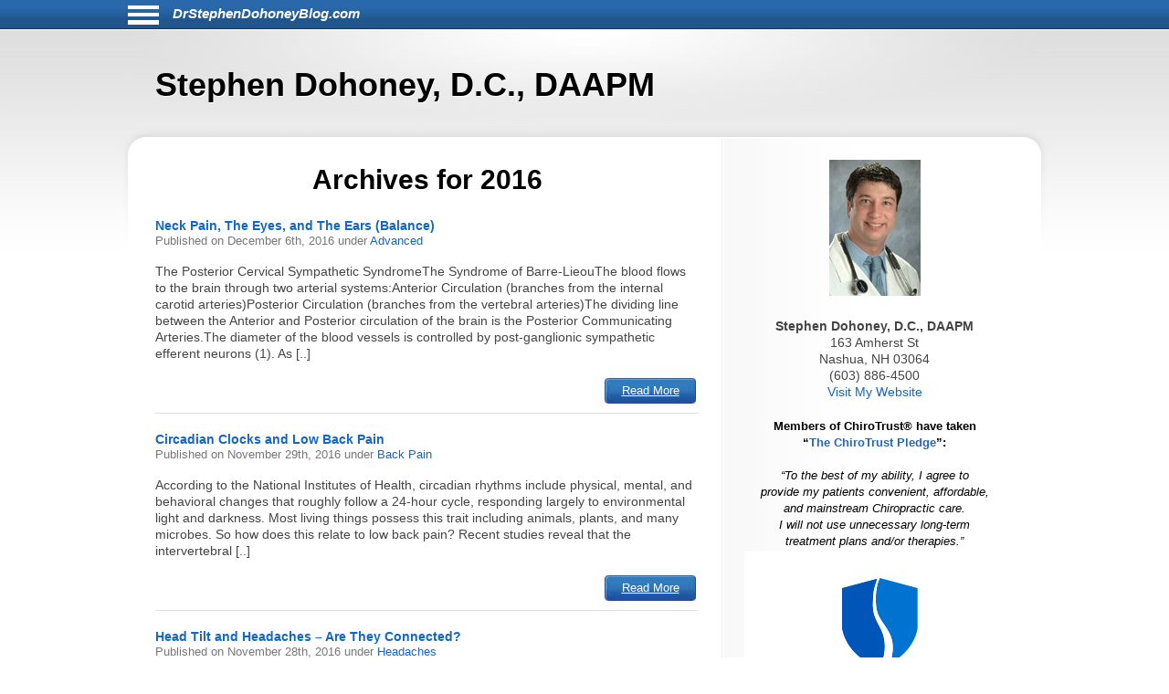

--- FILE ---
content_type: text/html; charset=UTF-8
request_url: https://drstephendohoneyblog.com/date/2016/
body_size: 8429
content:
<!DOCTYPE html>
<html lang="en">
<head>
<!-- php
$host = $_SERVER['HTTP_HOST'];
$excludedDomains = array('drhyungpakblog.com',
					'www.drhyungpakblog.com',
					'drsautedeanblog.com',
					'www.drsautedeanblog.com');

if (in_array($host, $excludedDomains)){
	echo " META NAME='ROBOTS' CONTENT='NOINDEX, NOFOLLOW' \n" need the angle;
}
-->
<meta http-equiv="Content-Type" content="text/html; charset=UTF-8">
<meta name="viewport" content="width=device-width, initial-scale=1">
<!-- Open Graph Tags -->
<meta property="og:type" content="website" />
<title>Stephen Dohoney, D.C., DAAPM</title>
<link href="https://drstephendohoneyblog.com/aassets/css/style.css" rel="stylesheet" type="text/css">
<link href="https://drstephendohoneyblog.com/aassets/css/responsive.css" rel="stylesheet" type="text/css">

<link rel="icon" href="https://drstephendohoneyblog.com/aassets/images/favicon.ico" />
<link rel="apple-touch-icon" href="https://drstephendohoneyblog.com/aassets/images/apple-touch-icon.png" />

<script src="https://code.jquery.com/jquery-3.4.0.min.js"
  integrity="sha256-BJeo0qm959uMBGb65z40ejJYGSgR7REI4+CW1fNKwOg="
  crossorigin="anonymous"></script>

<script src='https://www.google.com/recaptcha/api.js'></script>
<script>
$(document).ready(function(){
	    if ($(window).width() > 999) {
	      var p = $( "#bodywrap" ).width(); //#siteinfo
	      var position = ($(window).width() - p) / 2;
	      $( "#menu-main").css("left", position );
	    } else {
	      $("#menu-main").css("left", "0px" );
  		  $('#aboutus').insertBefore('#main');
		  $('#pageheader').hide();
	    }

		$("#sitenav a.slider").click(function() {
			$("ul.menu").slideToggle("slow");
		});

		$(".hamburgermenu").click(function() {
			$("ul.menu").slideToggle("slow");
		});

// for javascript debugging just for gary.
function readCookie(n){for(var r=n+"=",t=document.cookie.split(";"),e=0;e<t.length;e++){for(var i=t[e];" "==i.charAt(0);)i=i.substring(1,i.length);if(0==i.indexOf(r))return i.substring(r.length,i.length)}return null}

$("ul li.cat-item").click(function() {
console.log("called for cat-item");
});

if(readCookie('gjcookie')){
$("h2.mainheading").css('color', 'red');
} //else {
//$("h2.mainheading").css('color', 'green');
// }


$('#donep').hide();
$('#donen').hide();
$('#doned').hide();
$('#processing').hide();
var $contactForm = $('#CF1');

$contactForm.on('submit', function(ev){
	$('#processing').show();
	ev.preventDefault();
	send();
});


});

$(window).on('resize', function() {
      if ($(window).width() > 999) {
	      var p = $( "#bodywrap" ).width(); //#siteinfo
	      var position = ($(window).width() - p) / 2;
	        $( "#menu-main").css("left", position );
      } else {
        $( "#menu-main").css("left", "0px" );
      }
});

function send(){
var gjwhereStr='';

var ajaxtargetS='/gjphp/LFgetContactForm.1.php';
	gjwhereStr = 'https://drstephendohoneyblog.com/';
	gjwhereStr = gjwhereStr + ajaxtargetS;

	var gjtxtErrstart1="<p style='font-weight:900;color:red'>";
//  use same font as EMAIL HEALTH Updates
	var gjtxtDonestart1="<p style='font-size:16px;font-weight:900;color:#51b3d8;padding-left:80px;'>";
	var gjtxtend="<\p>";
	var gjthanks="Thank you";

	try {
	$.ajax({
		url : gjwhereStr,
		data :{
			'gjfn1'     :$('[name="fullname"]').val(),
			'gjem1'     :$('[name="email1"]').val(),
			'gjtel1'    :$('[name="phone1"]').val(),
			'gjdc_code' :$('[name="DoctorCode"]').val(),
			'gjAction'  :$('[name="gjAction"]').val(),
			'CSRFName'  :$('[name="CSRFName"]').val(),
			'CSRFToken' :$('[name="CSRFToken"]').val(),
			'captcha'    : grecaptcha.getResponse()
		},
		type:"POST",
		dataType:"json",
	success:function(response,textStatus,jqXHR){
		$('#processing').hide();
		var ct = jqXHR.getResponseHeader("content-type") || "";
		if (ct.indexOf('text') > -1) {
			if(response.status === true){
				var expr = /again/gi;
				if(expr.test(response.message)) {
					document.getElementById("donep").innerHTML = gjtxtErrstart1 + response.message.substr(5) + gjtxtend;
					$('#donep').show();
				} else {
					$( "#CF1" ).slideUp("slow", function() {
					});
					document.getElementById("donep").innerHTML = gjtxtDonestart1 + gjthanks + gjtxtend;
					$('#donep').show();
				}
			} else {
				document.getElementById("donen").innerHTML = gjtxtErrstart1 + "Fatal Exit : Done"  + gjtxtend;
				$('#donen').show();
				//$( "<hr><p>>rs: " + response.status + "<br>rS: " + jqXHR.readyState + "<br>rT: " + jqXHR.responseText + "<br>s: " + jqXHR.status + "<br>sT: " + jqXHR.statusText + "&gt;</p><hr>" ).appendTo( "#donen" );
				//}
			}
		} else {
			$('#donen').show();  //? response type does not match
			// change to document.getElement
			$( "<hr><p>&lt; Error 2 <br> 406 Not Acceptable response. &gt;</p><hr>" ).appendTo( "#donen" );
		}
	},
	error: function(jqXHR, exception) {
		var msg1='';
		if (jqXHR.status === 0) {
			msg1+='Not connected. Verify Network.<br>';
		} else if (jqXHR.status == 404) {
			msg1+='Requested page not found. [404]';
		} else if (jqXHR.status == 500) {
			msg1+='Internal Server Error [500].';
		} else if (exception === 'parsererror') {
			msg1+='Requested JSON parse failed.';
		} else if (exception === 'timeout') {
			msg1+='Time out error.';
		} else if (exception === 'abort') {
			msg1+='Ajax request aborted.';
		} else {
			msg1+='Uncaught Error.<br>';
		}
		$('#donen').show();
		//response is undefined  jqXHR.responseText contains password
		// Error 2 Requested JSON parse failed when mailto database down.
		//$( "<hr><p>&lt; Error 2 " + msg1 +  "<br>rS " + jqXHR.readyState + "<br>rT: " + jqXHR.responseText + "<br>s: " + jqXHR.status + "<br>sT: " + jqXHR.statusText + "<br>e: " + exception + "&gt; </p><hr>" ).appendTo( "#donen" );
		$( "<hr><p>&lt; Error 3 " + msg1 +  "<br>rS " + jqXHR.readyState + "<br>s: " + jqXHR.status + "<br>sT: " + jqXHR.statusText + "<br>e: " + exception + "&gt; </p><hr>" ).appendTo( "#donen" );
	}
	});
	} catch(e) {
	alert("System error x23e " + e.name +" msg " + e.message );
	}
}

</script>
	<!-- there for everyone else -->
<script type='text/javascript'>var message="Function Disabled!"; function clickIE4(){ if (event.button==2){ alert(message); return false; } } function clickNS4(e){ if (document.layers||document.getElementById&&!document.all){ if (e.which==2||e.which==3){ alert(message); return false; } } } if (document.layers){ document.captureEvents(Event.MOUSEDOWN); document.onmousedown=clickNS4; } else if (document.all&&!document.getElementById){ document.onmousedown=clickIE4; } document.oncontextmenu=new Function("alert(message);return false")
</script>


</head>
<body>
<div id="bodywrap">
<div class="skipnav">
<a href="#pageheader">Skip to Newest Articles</a>
<a href="#searchtext">Skip to Search</a>
<a href="#aboutus">About Us</a>
<a href="#conditionsmenu">Skip to simple menu</a>
</div>
	<section id="pagetop">
	<div id="pagetop2">
	<div id="menu-icon" class="sitenavHam hamburgermenu"></div>
		<div id="siteinfo"><a aria-label="Home" class="sitenavSite" href="https://drstephendohoneyblog.com">DrStephenDohoneyBlog.com</a></div>
	</div>
	<div class="clear"></div>
		<nav id="sitenav">
			<ul id="menu-main" class="menu">
					<li class="menu-item menu-item-type-taxonomy"><a href="https://drstephendohoneyblog.com/category/back-pain/">Back Pain</a></li>
					<li class="menu-item menu-item-type-taxonomy"><a href="https://drstephendohoneyblog.com/category/neck-pain/">Neck Pain</a></li>
					<li class="menu-item menu-item-type-taxonomy"><a href="https://drstephendohoneyblog.com/category/headaches/">Headaches</a></li>
					<li class="menu-item menu-item-type-taxonomy"><a href="https://drstephendohoneyblog.com/category/carpal-tunnel-syndrome/">Carpal Tunnel Syndrome</a></li>
					<li class="menu-item menu-item-type-taxonomy"><a href="https://drstephendohoneyblog.com/category/whiplash/">Whiplash</a></li>
					<li class="menu-item menu-item-type-taxonomy"><a href="https://drstephendohoneyblog.com/category/fibromyalgia/">Fibromyalgia</a></li>
					<li class="menu-item menu-item-type-taxonomy"><a href="https://drstephendohoneyblog.com/category/whole-body-health/">Whole Body Health</a></li>
					<li class="menu-item menu-item-type-taxonomy"><a href="https://drstephendohoneyblog.com/category/joint-pain/">Joint Pain</a></li>
					<li class="menu-item menu-item-type-taxonomy"><a href="https://drstephendohoneyblog.com/category/exercises/">Exercises</a></li>
					<li class="menu-item menu-item-type-taxonomy"><a href="https://drstephendohoneyblog.com/category/advanced/">Advanced</a></li>
				</ul>
		<div class="clear"></div>
		</nav>
	</section>

	<header id="pageheader">
		<p>Stephen Dohoney, D.C., DAAPM</p>
	</header>

	<div id="contents">
<!--
<H1 style="color:red;">This webserver will be unavailable for an hour starting at 2:00 PM EDT for maintenance</h1>
-->
		<section id="main">
			<div id="leftcontainer">
				<h2 class="mainheading">Archives for 2016</h2>
<article class="post">
	<header>
		<h3><a href="https://drstephendohoneyblog.com/1536/neck-pain-the-eyes--and-the-ears--balance-/" rel="bookmark" title="Permanent Link to Neck Pain, The Eyes, and The Ears (Balance)">Neck Pain, The Eyes, and The Ears (Balance)</a></h3>
		<p class="postinfo">Published on <time datetime="2016-12-06"> December 6th, 2016 </time> under <a rel="category tag" title="View all posts in Advanced" href="https://drstephendohoneyblog.com/category/advanced">Advanced</a></p>
	</header>
	<p>The Posterior Cervical Sympathetic SyndromeThe Syndrome of Barre-LieouThe blood flows to the brain through two arterial systems:Anterior Circulation&nbsp;(branches from the&nbsp;internal carotid arteries)Posterior Circulation&nbsp;(branches from the&nbsp;vertebral arteries)The dividing line between the Anterior and Posterior circulation of the brain is the&nbsp;Posterior Communicating Arteries.The diameter of the blood vessels is controlled by post-ganglionic sympathetic efferent neurons (1). As [..]</p>
	<footer>
		<a class="readmore-btn" href="https://drstephendohoneyblog.com/1536/neck-pain-the-eyes--and-the-ears--balance-/">Read More</a>
	</footer>
</article>
<article class="post">
	<header>
		<h3><a href="https://drstephendohoneyblog.com/1227/circadian-clocks-and-low-back-pain-/" rel="bookmark" title="Permanent Link to Circadian Clocks and Low Back Pain">Circadian Clocks and Low Back Pain</a></h3>
		<p class="postinfo">Published on <time datetime="2016-11-29"> November 29th, 2016 </time> under <a rel="category tag" title="View all posts in Back Pain" href="https://drstephendohoneyblog.com/category/back-pain">Back Pain</a></p>
	</header>
	<p>According to the National Institutes of Health, circadian rhythms include physical, mental, and behavioral changes that roughly follow a 24-hour cycle, responding largely to environmental light and darkness. Most living things possess this trait including animals, plants, and many microbes.
So how does this relate to low back pain? Recent studies reveal that the intervertebral [..]</p>
	<footer>
		<a class="readmore-btn" href="https://drstephendohoneyblog.com/1227/circadian-clocks-and-low-back-pain-/">Read More</a>
	</footer>
</article>
<article class="post">
	<header>
		<h3><a href="https://drstephendohoneyblog.com/1228/head-tilt-and-headaches--are-they-connected-/" rel="bookmark" title="Permanent Link to Head Tilt and Headaches – Are They Connected?">Head Tilt and Headaches – Are They Connected?</a></h3>
		<p class="postinfo">Published on <time datetime="2016-11-28"> November 28th, 2016 </time> under <a rel="category tag" title="View all posts in Headaches" href="https://drstephendohoneyblog.com/category/headaches">Headaches</a></p>
	</header>
	<p>We’ve all seen people working on laptops in airports, airplanes, coffee shops, on the train, walking down the street…you name it! So how does this affect one's neck, and does it contribute to headaches?
A 2016 study compared females with posture-induced headaches vs. healthy, age-matched female control subjects to see if there was any significant [..]</p>
	<footer>
		<a class="readmore-btn" href="https://drstephendohoneyblog.com/1228/head-tilt-and-headaches--are-they-connected-/">Read More</a>
	</footer>
</article>
<article class="post">
	<header>
		<h3><a href="https://drstephendohoneyblog.com/1229/a-self-help--guide-to-carpal-tunnel-syndrome/" rel="bookmark" title="Permanent Link to A “Self-Help” Guide to Carpal Tunnel Syndrome">A “Self-Help” Guide to Carpal Tunnel Syndrome</a></h3>
		<p class="postinfo">Published on <time datetime="2016-11-27"> November 27th, 2016 </time> under <a rel="category tag" title="View all posts in Carpal Tunnel Syndrome" href="https://drstephendohoneyblog.com/category/carpal-tunnel-syndrome">Carpal Tunnel Syndrome</a></p>
	</header>
	<p>Carpal Tunnel Syndrome (CTS) has a bad reputation for coming and going, sometimes for years, depending on many factors such as 1) age; 2) profession (fast, repetitive, with forceful gripping); 3) general health (diabetes, hypothyroid, and inflammatory arthritis (like rheumatoid), pregnancy, on birth control pills, or taking hormone replacement therapy); 4) hobbies (worse if it’s [..]</p>
	<footer>
		<a class="readmore-btn" href="https://drstephendohoneyblog.com/1229/a-self-help--guide-to-carpal-tunnel-syndrome/">Read More</a>
	</footer>
</article>
<article class="post">
	<header>
		<h3><a href="https://drstephendohoneyblog.com/1232/a-pain-in-the-hip-/" rel="bookmark" title="Permanent Link to A Pain in the Hip?">A Pain in the Hip?</a></h3>
		<p class="postinfo">Published on <time datetime="2016-11-26"> November 26th, 2016 </time> under <a rel="category tag" title="View all posts in Joint Pain" href="https://drstephendohoneyblog.com/category/joint-pain">Joint Pain</a></p>
	</header>
	<p>When you ask people to point to their hip joint, it’s very interesting to see the vast number of places where people point—the low back, side of the pelvis, front of the pelvis, in the groin, and more! If one were to draw a line between the back and front pocket, that’s basically the hip [..]</p>
	<footer>
		<a class="readmore-btn" href="https://drstephendohoneyblog.com/1232/a-pain-in-the-hip-/">Read More</a>
	</footer>
</article>
<article class="post">
	<header>
		<h3><a href="https://drstephendohoneyblog.com/1230/whiplash--is-it-muscle--ligament--or-both-/" rel="bookmark" title="Permanent Link to Whiplash – Is it Muscle, Ligament, or Both?">Whiplash – Is it Muscle, Ligament, or Both?</a></h3>
		<p class="postinfo">Published on <time datetime="2016-11-25"> November 25th, 2016 </time> under <a rel="category tag" title="View all posts in Whiplash" href="https://drstephendohoneyblog.com/category/whiplash">Whiplash</a></p>
	</header>
	<p>Whiplash is caused by the rapid back and forth motion that occurs in the classic rear-end collision, in some sports, and during slip and falls. The initial symptoms associated with whiplash often include muscle tightness and pain. But where is the pain coming from?
First, the mechanism of injury that is involved in a rear-end [..]</p>
	<footer>
		<a class="readmore-btn" href="https://drstephendohoneyblog.com/1230/whiplash--is-it-muscle--ligament--or-both-/">Read More</a>
	</footer>
</article>
<article class="post">
	<header>
		<h3><a href="https://drstephendohoneyblog.com/1231/walking-vs-running---what-s-the-best-/" rel="bookmark" title="Permanent Link to Walking vs. Running – What’s the Best?">Walking vs. Running – What’s the Best?</a></h3>
		<p class="postinfo">Published on <time datetime="2016-11-25"> November 25th, 2016 </time> under <a rel="category tag" title="View all posts in Whole Body Health" href="https://drstephendohoneyblog.com/category/whole-body-health">Whole Body Health</a></p>
	</header>
	<p>The focus on aerobic exercise is all around us. You can’t pass a magazine stand without being inundated with cover pictures of people walking, running, cycling, or doing some form of exercise. So the question begs, is walking good enough? Let’s take a look!
A GREAT plus about walking is that it can be done [..]</p>
	<footer>
		<a class="readmore-btn" href="https://drstephendohoneyblog.com/1231/walking-vs-running---what-s-the-best-/">Read More</a>
	</footer>
</article>
<article class="post">
	<header>
		<h3><a href="https://drstephendohoneyblog.com/1535/chiropractic-v-physical-therapy-for-back-pain/" rel="bookmark" title="Permanent Link to Chiropractic v. Physical Therapy  For Back Pain">Chiropractic v. Physical Therapy  For Back Pain</a></h3>
		<p class="postinfo">Published on <time datetime="2016-11-08"> November 8th, 2016 </time> under <a rel="category tag" title="View all posts in Advanced" href="https://drstephendohoneyblog.com/category/advanced">Advanced</a></p>
	</header>
	<p>There are 18 chiropractic colleges in the United States:Cleveland Chiropractic College - Kansas City, KSD’Youville College -&nbsp; Buffalo, NYLife Chiropractic College West - Hayward, CALife University - Marietta, GALogan University - Chesterfield, MONational University of Health Sciences - Lombard, ILNew York Chiropractic College - Seneca Falls, NYNorthwestern Health Sciences University - Bloomington, MNPalmer College of [..]</p>
	<footer>
		<a class="readmore-btn" href="https://drstephendohoneyblog.com/1535/chiropractic-v-physical-therapy-for-back-pain/">Read More</a>
	</footer>
</article>
<article class="post">
	<header>
		<h3><a href="https://drstephendohoneyblog.com/1221/what-s-the-best-mattress-for-your-back-/" rel="bookmark" title="Permanent Link to Mattresses and Back Pain">Mattresses and Back Pain</a></h3>
		<p class="postinfo">Published on <time datetime="2016-10-31"> October 31st, 2016 </time> under <a rel="category tag" title="View all posts in Back Pain" href="https://drstephendohoneyblog.com/category/back-pain">Back Pain</a></p>
	</header>
	<p>Patients often ask their doctor of chiropractic, &ldquo;What type of mattress is best for my back?&rdquo; Between the many types of mattresses available on the market&mdash;foam, coiled, water, as well as combinations of all these, not to forget further options between soft, medium, or firm&mdash;where do we begin? All of these variables make finding the [..]</p>
	<footer>
		<a class="readmore-btn" href="https://drstephendohoneyblog.com/1221/what-s-the-best-mattress-for-your-back-/">Read More</a>
	</footer>
</article>
<article class="post">
	<header>
		<h3><a href="https://drstephendohoneyblog.com/1222/how-does-neck-pain-cause-headaches--/" rel="bookmark" title="Permanent Link to How Does Neck Pain Cause Headaches?">How Does Neck Pain Cause Headaches?</a></h3>
		<p class="postinfo">Published on <time datetime="2016-10-30"> October 30th, 2016 </time> under <a rel="category tag" title="View all posts in Neck Pain" href="https://drstephendohoneyblog.com/category/neck-pain">Neck Pain</a></p>
	</header>
	<p>Headaches can arise from many different causes. A partial list includes stress, lack of sleep, allergies, neck trauma (particularly sports injuries and car accidents), and more. In some cases, the cause may be unknown.
A unique common denominator of headaches has to do with cervical spine anatomy, in particular the upper part of the neck. [..]</p>
	<footer>
		<a class="readmore-btn" href="https://drstephendohoneyblog.com/1222/how-does-neck-pain-cause-headaches--/">Read More</a>
	</footer>
</article>

<div class="navigation">
		<div class="alignleft" style="float:left"><a href="https://drstephendohoneyblog.com/date/2016/page/2" >&laquo; Older Entries</a></div>
	
	
	<div class="clear"></div>
</div>
<div class="clear"></div>


			</div>
		</section>

		<section id="sidebar">
			<div id="sidebarwrap">
				<div id="aboutus" tabindex="0" class="textwidget" style="margin-bottom: 20px;">
					<div style="text-align:center; font-size:1.2em;">
<p><img alt='picture of Stephen Dohoney, D.C., DAAPM'  src=https://s3.amazonaws.com/DoctorPhotos/STEPHEN+DOHONEY+PIC300.jpg >
<p><b>Stephen Dohoney, D.C., DAAPM</b><br>
163 Amherst St<br>
Nashua, NH 03064<br>
(603) 886-4500<br>
<a href=http://www.NashuaChiropractor.com>Visit My Website</a> 
							</div> <!-- div style -->
				</div> <!-- div id=abotuus -->
<div class="textwidget" style="margin-bottom: 15px;">
<!-- 17,16,15 14 bold wraps gj dec 12-->
<p style="text-align:center;font-family:Arial,Helvetica,sans-serif;font-size:13px;font-weight:900;color:black; margin-bottom:2px;">Members of ChiroTrust&reg; have taken<br>“<span style="color:#2868AB;font-weight:900;">The ChiroTrust Pledge</span>”:<br><br><span style="font-style:italic;font-weight:normal;">&ldquo;To the best of my ability, I agree to<br>provide my patients convenient, affordable,<br>and mainstream Chiropractic care.<br>I will not use unnecessary long-term<br>treatment plans and/or therapies.&rdquo;</span></p>

<a rel="nofollow" title="Chiro-Trust.org" href="https://chiro-trust.org/">
<img class="gjlink" alt="Chiro-Trust.org Active Member - Convenient, Affordable, Mainstream" title="Convenient, Affordable, Mainstream" src="https://drstephendohoneyblog.com/aassets/images/chirotrust-badge-for-blogs022017.png" height="303" width="300"></a>

</div> <!-- div class=textwidget style =margin bottom -->
<div id='gmgjContactForm1'>
<div class="textwidget">
<div class="newform-box">
<img class="lfimg1" alt="" src="https://drstephendohoneyblog.com/aassets/images/email-opt-in-box-040318-b.png" height="70" width="300" role="presentation"/>

<!-- <label class='gj1' for="input_3"></label>  -->
<form aria-describedby="news-desc" action="https://hipaa-submit.jotform.com/submit/251167925585063" method="post" name="form_251167925585063" id="251167925585063" accept-charset="utf-8">
<p id="news-desc" class="presp" >For Health Updates <br>
You Will Not Get Anywhere Else</p>
<label for="input_3" class="prespACC">Enter Your Email address below</label>
<input type="email" id="input_3" name="q3_email" inputmode="email" autocomplete="email" required aria-required="true" placeholder="name@example.com" />
<input type="hidden" name="formID" value="251167925585063" />
<input type="hidden" name="uploadServerUrl" value="https://upload.jotform.com/upload" />
<input type="hidden" name="eventObserver" value="1" />
<!-- Hidden doctorcode Field -->
<input type="hidden" id="input_6" name="q6_typeA" value="03063DOHON" />
<!--
<input class="mktFormHidden" id="DoctorCode" name="DoctorCode" type="hidden" value="03063DOHON"  />
-->

<!-- CAPTCHA with visible label and association -->

<p id="captcha-label" class="prespACC">Verification: Please complete the “I’m not a robot” check</p>
<div id="recaptcha_input_4" aria-labelledby="captcha-label"></div>
<input type="hidden" id="input_4" name="recaptcha_visible" required />
<script src="https://www.google.com/recaptcha/api.js?render=explicit&onload=recaptchaLoadedinput_4" async defer></script>
<script>
var recaptchaLoadedinput_4 = function() {
grecaptcha.render("recaptcha_input_4", {
sitekey: '6LdU3CgUAAAAAB0nnFM3M3T0sy707slYYU51RroJ',
callback: function() {
document.getElementById('input_4').value = 1;
},
'expired-callback': function() {
document.getElementById('input_4').value = "";
}
});
};
</script>

<!--
<button type="submit">Submit</button>
Submit -->
<p class="gjbtn">
<button type="Submit" id="mktFrmSubmitj" aria-label="Subscribe to health updates" style="width:5em">Submit</button></p>
</form>
</div> <!-- new-form-box pretty -->
</div> <!-- textwidget -->
</div> <!-- id='gmgjContactForm1'-->

<div id="searchtext">
	<div class="textwidget">
		<div class="newform-box" style="margin-left:0;float:left">
			<h2><label for="search-input">Search</label></h2>
			<form role="search" aria-label="Sitewide" method="post" id="searchform" class="tresp" action="https://drstephendohoneyblog.com/search">
				<div style='white-space: nowrap;'>
					<input style='display:inline-block;' type="text" value="" id="search-input" name="keyword" aria-label="Search" spellcheck="false" size="30" />
					<button style='display:inline-block;' class="sbtn" type="submit">Search</button>
				</div>
			</form>
		</div> <!-- new-form-box -->
	</div> <!-- textwidget -->
</div> <!-- div id=searchtext -->

<div id="conditionsmenu" style="font-size:1.2em;">
	<h2>Conditions</h2>
		<ul>
				<li class="cat-item"><a href="https://drstephendohoneyblog.com/category/back-pain/" title="View all posts filed under Back Pain">Back Pain</a></li>
				<li class="cat-item"><a href="https://drstephendohoneyblog.com/category/neck-pain/" title="View all posts filed under Neck Pain">Neck Pain</a></li>
				<li class="cat-item"><a href="https://drstephendohoneyblog.com/category/headaches/" title="View all posts filed under Headaches">Headaches</a></li>
				<li class="cat-item"><a href="https://drstephendohoneyblog.com/category/carpal-tunnel-syndrome/" title="View all posts filed under Carpal Tunnel Syndrome">Carpal Tunnel Syndrome</a></li>
				<li class="cat-item"><a href="https://drstephendohoneyblog.com/category/whiplash/" title="View all posts filed under Whiplash">Whiplash</a></li>
				<li class="cat-item"><a href="https://drstephendohoneyblog.com/category/fibromyalgia/" title="View all posts filed under Fibromyalgia">Fibromyalgia</a></li>
				<li class="cat-item"><a href="https://drstephendohoneyblog.com/category/whole-body-health/" title="View all posts filed under Whole Body Health">Whole Body Health</a></li>
				<li class="cat-item"><a href="https://drstephendohoneyblog.com/category/joint-pain/" title="View all posts filed under Joint Pain">Joint Pain</a></li>
				<li class="cat-item"><a href="https://drstephendohoneyblog.com/category/exercises/" title="View all posts filed under Exercises">Exercises</a></li>
				<li class="cat-item"><a href="https://drstephendohoneyblog.com/category/advanced/" title="View all posts filed under Advanced">Advanced</a></li>
			</ul>

	<h2>Archives</h2>
		<ul id='widget-collapsarch-3-top' class='collapsing archives list'>
				<li class="collapsing archives item"><span></span><a href="https://drstephendohoneyblog.com/date/2006/">2006</a></li>
				<li class="collapsing archives item"><span></span><a href="https://drstephendohoneyblog.com/date/2007/">2007</a></li>
				<li class="collapsing archives item"><span></span><a href="https://drstephendohoneyblog.com/date/2008/">2008</a></li>
				<li class="collapsing archives item"><span></span><a href="https://drstephendohoneyblog.com/date/2009/">2009</a></li>
				<li class="collapsing archives item"><span></span><a href="https://drstephendohoneyblog.com/date/2010/">2010</a></li>
				<li class="collapsing archives item"><span></span><a href="https://drstephendohoneyblog.com/date/2011/">2011</a></li>
				<li class="collapsing archives item"><span></span><a href="https://drstephendohoneyblog.com/date/2012/">2012</a></li>
				<li class="collapsing archives item"><span></span><a href="https://drstephendohoneyblog.com/date/2013/">2013</a></li>
				<li class="collapsing archives item"><span></span><a href="https://drstephendohoneyblog.com/date/2014/">2014</a></li>
				<li class="collapsing archives item"><span></span><a href="https://drstephendohoneyblog.com/date/2015/">2015</a></li>
				<li class="collapsing archives item"><span></span><a href="https://drstephendohoneyblog.com/date/2016/">2016</a></li>
				<li class="collapsing archives item"><span></span><a href="https://drstephendohoneyblog.com/date/2017/">2017</a></li>
				<li class="collapsing archives item"><span></span><a href="https://drstephendohoneyblog.com/date/2018/">2018</a></li>
				<li class="collapsing archives item"><span></span><a href="https://drstephendohoneyblog.com/date/2019/">2019</a></li>
				<li class="collapsing archives item"><span></span><a href="https://drstephendohoneyblog.com/date/2020/">2020</a></li>
				<li class="collapsing archives item"><span></span><a href="https://drstephendohoneyblog.com/date/2021/">2021</a></li>
				<li class="collapsing archives item"><span></span><a href="https://drstephendohoneyblog.com/date/2022/">2022</a></li>
				<li class="collapsing archives item"><span></span><a href="https://drstephendohoneyblog.com/date/2023/">2023</a></li>
				<li class="collapsing archives item"><span></span><a href="https://drstephendohoneyblog.com/date/2024/">2024</a></li>
				<li class="collapsing archives item"><span></span><a href="https://drstephendohoneyblog.com/date/2025/">2025</a></li>
				<li class="collapsing archives item"><span></span><a href="https://drstephendohoneyblog.com/date/2026/">2026</a></li>
			</ul>
</div> <!-- div id=conditionsmenu -->
</div> <!-- div id=sidebarwrap -->

		</section> <!-- section sidebar -->
		<div class="clear"></div>
	</div> <!-- div id=content -->
</div>

<footer id="pagefooter">
	<div id="footerwrap">
		<strong>Disclaimer</strong>
<p>This information should not be substituted for medical or chiropractic advice. Any and all health care concerns, decisions, and actions must be done through the advice and counsel of a health care professional who is familiar with your updated medical history.</p>
	</div> <!-- div id=footerwap -->
</footer>

</body>
</html>


--- FILE ---
content_type: text/html; charset=utf-8
request_url: https://www.google.com/recaptcha/api2/anchor?ar=1&k=6LdU3CgUAAAAAB0nnFM3M3T0sy707slYYU51RroJ&co=aHR0cHM6Ly9kcnN0ZXBoZW5kb2hvbmV5YmxvZy5jb206NDQz&hl=en&v=PoyoqOPhxBO7pBk68S4YbpHZ&size=normal&anchor-ms=20000&execute-ms=30000&cb=8r2umfqi4w3j
body_size: 49499
content:
<!DOCTYPE HTML><html dir="ltr" lang="en"><head><meta http-equiv="Content-Type" content="text/html; charset=UTF-8">
<meta http-equiv="X-UA-Compatible" content="IE=edge">
<title>reCAPTCHA</title>
<style type="text/css">
/* cyrillic-ext */
@font-face {
  font-family: 'Roboto';
  font-style: normal;
  font-weight: 400;
  font-stretch: 100%;
  src: url(//fonts.gstatic.com/s/roboto/v48/KFO7CnqEu92Fr1ME7kSn66aGLdTylUAMa3GUBHMdazTgWw.woff2) format('woff2');
  unicode-range: U+0460-052F, U+1C80-1C8A, U+20B4, U+2DE0-2DFF, U+A640-A69F, U+FE2E-FE2F;
}
/* cyrillic */
@font-face {
  font-family: 'Roboto';
  font-style: normal;
  font-weight: 400;
  font-stretch: 100%;
  src: url(//fonts.gstatic.com/s/roboto/v48/KFO7CnqEu92Fr1ME7kSn66aGLdTylUAMa3iUBHMdazTgWw.woff2) format('woff2');
  unicode-range: U+0301, U+0400-045F, U+0490-0491, U+04B0-04B1, U+2116;
}
/* greek-ext */
@font-face {
  font-family: 'Roboto';
  font-style: normal;
  font-weight: 400;
  font-stretch: 100%;
  src: url(//fonts.gstatic.com/s/roboto/v48/KFO7CnqEu92Fr1ME7kSn66aGLdTylUAMa3CUBHMdazTgWw.woff2) format('woff2');
  unicode-range: U+1F00-1FFF;
}
/* greek */
@font-face {
  font-family: 'Roboto';
  font-style: normal;
  font-weight: 400;
  font-stretch: 100%;
  src: url(//fonts.gstatic.com/s/roboto/v48/KFO7CnqEu92Fr1ME7kSn66aGLdTylUAMa3-UBHMdazTgWw.woff2) format('woff2');
  unicode-range: U+0370-0377, U+037A-037F, U+0384-038A, U+038C, U+038E-03A1, U+03A3-03FF;
}
/* math */
@font-face {
  font-family: 'Roboto';
  font-style: normal;
  font-weight: 400;
  font-stretch: 100%;
  src: url(//fonts.gstatic.com/s/roboto/v48/KFO7CnqEu92Fr1ME7kSn66aGLdTylUAMawCUBHMdazTgWw.woff2) format('woff2');
  unicode-range: U+0302-0303, U+0305, U+0307-0308, U+0310, U+0312, U+0315, U+031A, U+0326-0327, U+032C, U+032F-0330, U+0332-0333, U+0338, U+033A, U+0346, U+034D, U+0391-03A1, U+03A3-03A9, U+03B1-03C9, U+03D1, U+03D5-03D6, U+03F0-03F1, U+03F4-03F5, U+2016-2017, U+2034-2038, U+203C, U+2040, U+2043, U+2047, U+2050, U+2057, U+205F, U+2070-2071, U+2074-208E, U+2090-209C, U+20D0-20DC, U+20E1, U+20E5-20EF, U+2100-2112, U+2114-2115, U+2117-2121, U+2123-214F, U+2190, U+2192, U+2194-21AE, U+21B0-21E5, U+21F1-21F2, U+21F4-2211, U+2213-2214, U+2216-22FF, U+2308-230B, U+2310, U+2319, U+231C-2321, U+2336-237A, U+237C, U+2395, U+239B-23B7, U+23D0, U+23DC-23E1, U+2474-2475, U+25AF, U+25B3, U+25B7, U+25BD, U+25C1, U+25CA, U+25CC, U+25FB, U+266D-266F, U+27C0-27FF, U+2900-2AFF, U+2B0E-2B11, U+2B30-2B4C, U+2BFE, U+3030, U+FF5B, U+FF5D, U+1D400-1D7FF, U+1EE00-1EEFF;
}
/* symbols */
@font-face {
  font-family: 'Roboto';
  font-style: normal;
  font-weight: 400;
  font-stretch: 100%;
  src: url(//fonts.gstatic.com/s/roboto/v48/KFO7CnqEu92Fr1ME7kSn66aGLdTylUAMaxKUBHMdazTgWw.woff2) format('woff2');
  unicode-range: U+0001-000C, U+000E-001F, U+007F-009F, U+20DD-20E0, U+20E2-20E4, U+2150-218F, U+2190, U+2192, U+2194-2199, U+21AF, U+21E6-21F0, U+21F3, U+2218-2219, U+2299, U+22C4-22C6, U+2300-243F, U+2440-244A, U+2460-24FF, U+25A0-27BF, U+2800-28FF, U+2921-2922, U+2981, U+29BF, U+29EB, U+2B00-2BFF, U+4DC0-4DFF, U+FFF9-FFFB, U+10140-1018E, U+10190-1019C, U+101A0, U+101D0-101FD, U+102E0-102FB, U+10E60-10E7E, U+1D2C0-1D2D3, U+1D2E0-1D37F, U+1F000-1F0FF, U+1F100-1F1AD, U+1F1E6-1F1FF, U+1F30D-1F30F, U+1F315, U+1F31C, U+1F31E, U+1F320-1F32C, U+1F336, U+1F378, U+1F37D, U+1F382, U+1F393-1F39F, U+1F3A7-1F3A8, U+1F3AC-1F3AF, U+1F3C2, U+1F3C4-1F3C6, U+1F3CA-1F3CE, U+1F3D4-1F3E0, U+1F3ED, U+1F3F1-1F3F3, U+1F3F5-1F3F7, U+1F408, U+1F415, U+1F41F, U+1F426, U+1F43F, U+1F441-1F442, U+1F444, U+1F446-1F449, U+1F44C-1F44E, U+1F453, U+1F46A, U+1F47D, U+1F4A3, U+1F4B0, U+1F4B3, U+1F4B9, U+1F4BB, U+1F4BF, U+1F4C8-1F4CB, U+1F4D6, U+1F4DA, U+1F4DF, U+1F4E3-1F4E6, U+1F4EA-1F4ED, U+1F4F7, U+1F4F9-1F4FB, U+1F4FD-1F4FE, U+1F503, U+1F507-1F50B, U+1F50D, U+1F512-1F513, U+1F53E-1F54A, U+1F54F-1F5FA, U+1F610, U+1F650-1F67F, U+1F687, U+1F68D, U+1F691, U+1F694, U+1F698, U+1F6AD, U+1F6B2, U+1F6B9-1F6BA, U+1F6BC, U+1F6C6-1F6CF, U+1F6D3-1F6D7, U+1F6E0-1F6EA, U+1F6F0-1F6F3, U+1F6F7-1F6FC, U+1F700-1F7FF, U+1F800-1F80B, U+1F810-1F847, U+1F850-1F859, U+1F860-1F887, U+1F890-1F8AD, U+1F8B0-1F8BB, U+1F8C0-1F8C1, U+1F900-1F90B, U+1F93B, U+1F946, U+1F984, U+1F996, U+1F9E9, U+1FA00-1FA6F, U+1FA70-1FA7C, U+1FA80-1FA89, U+1FA8F-1FAC6, U+1FACE-1FADC, U+1FADF-1FAE9, U+1FAF0-1FAF8, U+1FB00-1FBFF;
}
/* vietnamese */
@font-face {
  font-family: 'Roboto';
  font-style: normal;
  font-weight: 400;
  font-stretch: 100%;
  src: url(//fonts.gstatic.com/s/roboto/v48/KFO7CnqEu92Fr1ME7kSn66aGLdTylUAMa3OUBHMdazTgWw.woff2) format('woff2');
  unicode-range: U+0102-0103, U+0110-0111, U+0128-0129, U+0168-0169, U+01A0-01A1, U+01AF-01B0, U+0300-0301, U+0303-0304, U+0308-0309, U+0323, U+0329, U+1EA0-1EF9, U+20AB;
}
/* latin-ext */
@font-face {
  font-family: 'Roboto';
  font-style: normal;
  font-weight: 400;
  font-stretch: 100%;
  src: url(//fonts.gstatic.com/s/roboto/v48/KFO7CnqEu92Fr1ME7kSn66aGLdTylUAMa3KUBHMdazTgWw.woff2) format('woff2');
  unicode-range: U+0100-02BA, U+02BD-02C5, U+02C7-02CC, U+02CE-02D7, U+02DD-02FF, U+0304, U+0308, U+0329, U+1D00-1DBF, U+1E00-1E9F, U+1EF2-1EFF, U+2020, U+20A0-20AB, U+20AD-20C0, U+2113, U+2C60-2C7F, U+A720-A7FF;
}
/* latin */
@font-face {
  font-family: 'Roboto';
  font-style: normal;
  font-weight: 400;
  font-stretch: 100%;
  src: url(//fonts.gstatic.com/s/roboto/v48/KFO7CnqEu92Fr1ME7kSn66aGLdTylUAMa3yUBHMdazQ.woff2) format('woff2');
  unicode-range: U+0000-00FF, U+0131, U+0152-0153, U+02BB-02BC, U+02C6, U+02DA, U+02DC, U+0304, U+0308, U+0329, U+2000-206F, U+20AC, U+2122, U+2191, U+2193, U+2212, U+2215, U+FEFF, U+FFFD;
}
/* cyrillic-ext */
@font-face {
  font-family: 'Roboto';
  font-style: normal;
  font-weight: 500;
  font-stretch: 100%;
  src: url(//fonts.gstatic.com/s/roboto/v48/KFO7CnqEu92Fr1ME7kSn66aGLdTylUAMa3GUBHMdazTgWw.woff2) format('woff2');
  unicode-range: U+0460-052F, U+1C80-1C8A, U+20B4, U+2DE0-2DFF, U+A640-A69F, U+FE2E-FE2F;
}
/* cyrillic */
@font-face {
  font-family: 'Roboto';
  font-style: normal;
  font-weight: 500;
  font-stretch: 100%;
  src: url(//fonts.gstatic.com/s/roboto/v48/KFO7CnqEu92Fr1ME7kSn66aGLdTylUAMa3iUBHMdazTgWw.woff2) format('woff2');
  unicode-range: U+0301, U+0400-045F, U+0490-0491, U+04B0-04B1, U+2116;
}
/* greek-ext */
@font-face {
  font-family: 'Roboto';
  font-style: normal;
  font-weight: 500;
  font-stretch: 100%;
  src: url(//fonts.gstatic.com/s/roboto/v48/KFO7CnqEu92Fr1ME7kSn66aGLdTylUAMa3CUBHMdazTgWw.woff2) format('woff2');
  unicode-range: U+1F00-1FFF;
}
/* greek */
@font-face {
  font-family: 'Roboto';
  font-style: normal;
  font-weight: 500;
  font-stretch: 100%;
  src: url(//fonts.gstatic.com/s/roboto/v48/KFO7CnqEu92Fr1ME7kSn66aGLdTylUAMa3-UBHMdazTgWw.woff2) format('woff2');
  unicode-range: U+0370-0377, U+037A-037F, U+0384-038A, U+038C, U+038E-03A1, U+03A3-03FF;
}
/* math */
@font-face {
  font-family: 'Roboto';
  font-style: normal;
  font-weight: 500;
  font-stretch: 100%;
  src: url(//fonts.gstatic.com/s/roboto/v48/KFO7CnqEu92Fr1ME7kSn66aGLdTylUAMawCUBHMdazTgWw.woff2) format('woff2');
  unicode-range: U+0302-0303, U+0305, U+0307-0308, U+0310, U+0312, U+0315, U+031A, U+0326-0327, U+032C, U+032F-0330, U+0332-0333, U+0338, U+033A, U+0346, U+034D, U+0391-03A1, U+03A3-03A9, U+03B1-03C9, U+03D1, U+03D5-03D6, U+03F0-03F1, U+03F4-03F5, U+2016-2017, U+2034-2038, U+203C, U+2040, U+2043, U+2047, U+2050, U+2057, U+205F, U+2070-2071, U+2074-208E, U+2090-209C, U+20D0-20DC, U+20E1, U+20E5-20EF, U+2100-2112, U+2114-2115, U+2117-2121, U+2123-214F, U+2190, U+2192, U+2194-21AE, U+21B0-21E5, U+21F1-21F2, U+21F4-2211, U+2213-2214, U+2216-22FF, U+2308-230B, U+2310, U+2319, U+231C-2321, U+2336-237A, U+237C, U+2395, U+239B-23B7, U+23D0, U+23DC-23E1, U+2474-2475, U+25AF, U+25B3, U+25B7, U+25BD, U+25C1, U+25CA, U+25CC, U+25FB, U+266D-266F, U+27C0-27FF, U+2900-2AFF, U+2B0E-2B11, U+2B30-2B4C, U+2BFE, U+3030, U+FF5B, U+FF5D, U+1D400-1D7FF, U+1EE00-1EEFF;
}
/* symbols */
@font-face {
  font-family: 'Roboto';
  font-style: normal;
  font-weight: 500;
  font-stretch: 100%;
  src: url(//fonts.gstatic.com/s/roboto/v48/KFO7CnqEu92Fr1ME7kSn66aGLdTylUAMaxKUBHMdazTgWw.woff2) format('woff2');
  unicode-range: U+0001-000C, U+000E-001F, U+007F-009F, U+20DD-20E0, U+20E2-20E4, U+2150-218F, U+2190, U+2192, U+2194-2199, U+21AF, U+21E6-21F0, U+21F3, U+2218-2219, U+2299, U+22C4-22C6, U+2300-243F, U+2440-244A, U+2460-24FF, U+25A0-27BF, U+2800-28FF, U+2921-2922, U+2981, U+29BF, U+29EB, U+2B00-2BFF, U+4DC0-4DFF, U+FFF9-FFFB, U+10140-1018E, U+10190-1019C, U+101A0, U+101D0-101FD, U+102E0-102FB, U+10E60-10E7E, U+1D2C0-1D2D3, U+1D2E0-1D37F, U+1F000-1F0FF, U+1F100-1F1AD, U+1F1E6-1F1FF, U+1F30D-1F30F, U+1F315, U+1F31C, U+1F31E, U+1F320-1F32C, U+1F336, U+1F378, U+1F37D, U+1F382, U+1F393-1F39F, U+1F3A7-1F3A8, U+1F3AC-1F3AF, U+1F3C2, U+1F3C4-1F3C6, U+1F3CA-1F3CE, U+1F3D4-1F3E0, U+1F3ED, U+1F3F1-1F3F3, U+1F3F5-1F3F7, U+1F408, U+1F415, U+1F41F, U+1F426, U+1F43F, U+1F441-1F442, U+1F444, U+1F446-1F449, U+1F44C-1F44E, U+1F453, U+1F46A, U+1F47D, U+1F4A3, U+1F4B0, U+1F4B3, U+1F4B9, U+1F4BB, U+1F4BF, U+1F4C8-1F4CB, U+1F4D6, U+1F4DA, U+1F4DF, U+1F4E3-1F4E6, U+1F4EA-1F4ED, U+1F4F7, U+1F4F9-1F4FB, U+1F4FD-1F4FE, U+1F503, U+1F507-1F50B, U+1F50D, U+1F512-1F513, U+1F53E-1F54A, U+1F54F-1F5FA, U+1F610, U+1F650-1F67F, U+1F687, U+1F68D, U+1F691, U+1F694, U+1F698, U+1F6AD, U+1F6B2, U+1F6B9-1F6BA, U+1F6BC, U+1F6C6-1F6CF, U+1F6D3-1F6D7, U+1F6E0-1F6EA, U+1F6F0-1F6F3, U+1F6F7-1F6FC, U+1F700-1F7FF, U+1F800-1F80B, U+1F810-1F847, U+1F850-1F859, U+1F860-1F887, U+1F890-1F8AD, U+1F8B0-1F8BB, U+1F8C0-1F8C1, U+1F900-1F90B, U+1F93B, U+1F946, U+1F984, U+1F996, U+1F9E9, U+1FA00-1FA6F, U+1FA70-1FA7C, U+1FA80-1FA89, U+1FA8F-1FAC6, U+1FACE-1FADC, U+1FADF-1FAE9, U+1FAF0-1FAF8, U+1FB00-1FBFF;
}
/* vietnamese */
@font-face {
  font-family: 'Roboto';
  font-style: normal;
  font-weight: 500;
  font-stretch: 100%;
  src: url(//fonts.gstatic.com/s/roboto/v48/KFO7CnqEu92Fr1ME7kSn66aGLdTylUAMa3OUBHMdazTgWw.woff2) format('woff2');
  unicode-range: U+0102-0103, U+0110-0111, U+0128-0129, U+0168-0169, U+01A0-01A1, U+01AF-01B0, U+0300-0301, U+0303-0304, U+0308-0309, U+0323, U+0329, U+1EA0-1EF9, U+20AB;
}
/* latin-ext */
@font-face {
  font-family: 'Roboto';
  font-style: normal;
  font-weight: 500;
  font-stretch: 100%;
  src: url(//fonts.gstatic.com/s/roboto/v48/KFO7CnqEu92Fr1ME7kSn66aGLdTylUAMa3KUBHMdazTgWw.woff2) format('woff2');
  unicode-range: U+0100-02BA, U+02BD-02C5, U+02C7-02CC, U+02CE-02D7, U+02DD-02FF, U+0304, U+0308, U+0329, U+1D00-1DBF, U+1E00-1E9F, U+1EF2-1EFF, U+2020, U+20A0-20AB, U+20AD-20C0, U+2113, U+2C60-2C7F, U+A720-A7FF;
}
/* latin */
@font-face {
  font-family: 'Roboto';
  font-style: normal;
  font-weight: 500;
  font-stretch: 100%;
  src: url(//fonts.gstatic.com/s/roboto/v48/KFO7CnqEu92Fr1ME7kSn66aGLdTylUAMa3yUBHMdazQ.woff2) format('woff2');
  unicode-range: U+0000-00FF, U+0131, U+0152-0153, U+02BB-02BC, U+02C6, U+02DA, U+02DC, U+0304, U+0308, U+0329, U+2000-206F, U+20AC, U+2122, U+2191, U+2193, U+2212, U+2215, U+FEFF, U+FFFD;
}
/* cyrillic-ext */
@font-face {
  font-family: 'Roboto';
  font-style: normal;
  font-weight: 900;
  font-stretch: 100%;
  src: url(//fonts.gstatic.com/s/roboto/v48/KFO7CnqEu92Fr1ME7kSn66aGLdTylUAMa3GUBHMdazTgWw.woff2) format('woff2');
  unicode-range: U+0460-052F, U+1C80-1C8A, U+20B4, U+2DE0-2DFF, U+A640-A69F, U+FE2E-FE2F;
}
/* cyrillic */
@font-face {
  font-family: 'Roboto';
  font-style: normal;
  font-weight: 900;
  font-stretch: 100%;
  src: url(//fonts.gstatic.com/s/roboto/v48/KFO7CnqEu92Fr1ME7kSn66aGLdTylUAMa3iUBHMdazTgWw.woff2) format('woff2');
  unicode-range: U+0301, U+0400-045F, U+0490-0491, U+04B0-04B1, U+2116;
}
/* greek-ext */
@font-face {
  font-family: 'Roboto';
  font-style: normal;
  font-weight: 900;
  font-stretch: 100%;
  src: url(//fonts.gstatic.com/s/roboto/v48/KFO7CnqEu92Fr1ME7kSn66aGLdTylUAMa3CUBHMdazTgWw.woff2) format('woff2');
  unicode-range: U+1F00-1FFF;
}
/* greek */
@font-face {
  font-family: 'Roboto';
  font-style: normal;
  font-weight: 900;
  font-stretch: 100%;
  src: url(//fonts.gstatic.com/s/roboto/v48/KFO7CnqEu92Fr1ME7kSn66aGLdTylUAMa3-UBHMdazTgWw.woff2) format('woff2');
  unicode-range: U+0370-0377, U+037A-037F, U+0384-038A, U+038C, U+038E-03A1, U+03A3-03FF;
}
/* math */
@font-face {
  font-family: 'Roboto';
  font-style: normal;
  font-weight: 900;
  font-stretch: 100%;
  src: url(//fonts.gstatic.com/s/roboto/v48/KFO7CnqEu92Fr1ME7kSn66aGLdTylUAMawCUBHMdazTgWw.woff2) format('woff2');
  unicode-range: U+0302-0303, U+0305, U+0307-0308, U+0310, U+0312, U+0315, U+031A, U+0326-0327, U+032C, U+032F-0330, U+0332-0333, U+0338, U+033A, U+0346, U+034D, U+0391-03A1, U+03A3-03A9, U+03B1-03C9, U+03D1, U+03D5-03D6, U+03F0-03F1, U+03F4-03F5, U+2016-2017, U+2034-2038, U+203C, U+2040, U+2043, U+2047, U+2050, U+2057, U+205F, U+2070-2071, U+2074-208E, U+2090-209C, U+20D0-20DC, U+20E1, U+20E5-20EF, U+2100-2112, U+2114-2115, U+2117-2121, U+2123-214F, U+2190, U+2192, U+2194-21AE, U+21B0-21E5, U+21F1-21F2, U+21F4-2211, U+2213-2214, U+2216-22FF, U+2308-230B, U+2310, U+2319, U+231C-2321, U+2336-237A, U+237C, U+2395, U+239B-23B7, U+23D0, U+23DC-23E1, U+2474-2475, U+25AF, U+25B3, U+25B7, U+25BD, U+25C1, U+25CA, U+25CC, U+25FB, U+266D-266F, U+27C0-27FF, U+2900-2AFF, U+2B0E-2B11, U+2B30-2B4C, U+2BFE, U+3030, U+FF5B, U+FF5D, U+1D400-1D7FF, U+1EE00-1EEFF;
}
/* symbols */
@font-face {
  font-family: 'Roboto';
  font-style: normal;
  font-weight: 900;
  font-stretch: 100%;
  src: url(//fonts.gstatic.com/s/roboto/v48/KFO7CnqEu92Fr1ME7kSn66aGLdTylUAMaxKUBHMdazTgWw.woff2) format('woff2');
  unicode-range: U+0001-000C, U+000E-001F, U+007F-009F, U+20DD-20E0, U+20E2-20E4, U+2150-218F, U+2190, U+2192, U+2194-2199, U+21AF, U+21E6-21F0, U+21F3, U+2218-2219, U+2299, U+22C4-22C6, U+2300-243F, U+2440-244A, U+2460-24FF, U+25A0-27BF, U+2800-28FF, U+2921-2922, U+2981, U+29BF, U+29EB, U+2B00-2BFF, U+4DC0-4DFF, U+FFF9-FFFB, U+10140-1018E, U+10190-1019C, U+101A0, U+101D0-101FD, U+102E0-102FB, U+10E60-10E7E, U+1D2C0-1D2D3, U+1D2E0-1D37F, U+1F000-1F0FF, U+1F100-1F1AD, U+1F1E6-1F1FF, U+1F30D-1F30F, U+1F315, U+1F31C, U+1F31E, U+1F320-1F32C, U+1F336, U+1F378, U+1F37D, U+1F382, U+1F393-1F39F, U+1F3A7-1F3A8, U+1F3AC-1F3AF, U+1F3C2, U+1F3C4-1F3C6, U+1F3CA-1F3CE, U+1F3D4-1F3E0, U+1F3ED, U+1F3F1-1F3F3, U+1F3F5-1F3F7, U+1F408, U+1F415, U+1F41F, U+1F426, U+1F43F, U+1F441-1F442, U+1F444, U+1F446-1F449, U+1F44C-1F44E, U+1F453, U+1F46A, U+1F47D, U+1F4A3, U+1F4B0, U+1F4B3, U+1F4B9, U+1F4BB, U+1F4BF, U+1F4C8-1F4CB, U+1F4D6, U+1F4DA, U+1F4DF, U+1F4E3-1F4E6, U+1F4EA-1F4ED, U+1F4F7, U+1F4F9-1F4FB, U+1F4FD-1F4FE, U+1F503, U+1F507-1F50B, U+1F50D, U+1F512-1F513, U+1F53E-1F54A, U+1F54F-1F5FA, U+1F610, U+1F650-1F67F, U+1F687, U+1F68D, U+1F691, U+1F694, U+1F698, U+1F6AD, U+1F6B2, U+1F6B9-1F6BA, U+1F6BC, U+1F6C6-1F6CF, U+1F6D3-1F6D7, U+1F6E0-1F6EA, U+1F6F0-1F6F3, U+1F6F7-1F6FC, U+1F700-1F7FF, U+1F800-1F80B, U+1F810-1F847, U+1F850-1F859, U+1F860-1F887, U+1F890-1F8AD, U+1F8B0-1F8BB, U+1F8C0-1F8C1, U+1F900-1F90B, U+1F93B, U+1F946, U+1F984, U+1F996, U+1F9E9, U+1FA00-1FA6F, U+1FA70-1FA7C, U+1FA80-1FA89, U+1FA8F-1FAC6, U+1FACE-1FADC, U+1FADF-1FAE9, U+1FAF0-1FAF8, U+1FB00-1FBFF;
}
/* vietnamese */
@font-face {
  font-family: 'Roboto';
  font-style: normal;
  font-weight: 900;
  font-stretch: 100%;
  src: url(//fonts.gstatic.com/s/roboto/v48/KFO7CnqEu92Fr1ME7kSn66aGLdTylUAMa3OUBHMdazTgWw.woff2) format('woff2');
  unicode-range: U+0102-0103, U+0110-0111, U+0128-0129, U+0168-0169, U+01A0-01A1, U+01AF-01B0, U+0300-0301, U+0303-0304, U+0308-0309, U+0323, U+0329, U+1EA0-1EF9, U+20AB;
}
/* latin-ext */
@font-face {
  font-family: 'Roboto';
  font-style: normal;
  font-weight: 900;
  font-stretch: 100%;
  src: url(//fonts.gstatic.com/s/roboto/v48/KFO7CnqEu92Fr1ME7kSn66aGLdTylUAMa3KUBHMdazTgWw.woff2) format('woff2');
  unicode-range: U+0100-02BA, U+02BD-02C5, U+02C7-02CC, U+02CE-02D7, U+02DD-02FF, U+0304, U+0308, U+0329, U+1D00-1DBF, U+1E00-1E9F, U+1EF2-1EFF, U+2020, U+20A0-20AB, U+20AD-20C0, U+2113, U+2C60-2C7F, U+A720-A7FF;
}
/* latin */
@font-face {
  font-family: 'Roboto';
  font-style: normal;
  font-weight: 900;
  font-stretch: 100%;
  src: url(//fonts.gstatic.com/s/roboto/v48/KFO7CnqEu92Fr1ME7kSn66aGLdTylUAMa3yUBHMdazQ.woff2) format('woff2');
  unicode-range: U+0000-00FF, U+0131, U+0152-0153, U+02BB-02BC, U+02C6, U+02DA, U+02DC, U+0304, U+0308, U+0329, U+2000-206F, U+20AC, U+2122, U+2191, U+2193, U+2212, U+2215, U+FEFF, U+FFFD;
}

</style>
<link rel="stylesheet" type="text/css" href="https://www.gstatic.com/recaptcha/releases/PoyoqOPhxBO7pBk68S4YbpHZ/styles__ltr.css">
<script nonce="a7Mt44X2ZwgNSo6ujdQ8HQ" type="text/javascript">window['__recaptcha_api'] = 'https://www.google.com/recaptcha/api2/';</script>
<script type="text/javascript" src="https://www.gstatic.com/recaptcha/releases/PoyoqOPhxBO7pBk68S4YbpHZ/recaptcha__en.js" nonce="a7Mt44X2ZwgNSo6ujdQ8HQ">
      
    </script></head>
<body><div id="rc-anchor-alert" class="rc-anchor-alert"></div>
<input type="hidden" id="recaptcha-token" value="[base64]">
<script type="text/javascript" nonce="a7Mt44X2ZwgNSo6ujdQ8HQ">
      recaptcha.anchor.Main.init("[\x22ainput\x22,[\x22bgdata\x22,\x22\x22,\[base64]/[base64]/MjU1Ong/[base64]/[base64]/[base64]/[base64]/[base64]/[base64]/[base64]/[base64]/[base64]/[base64]/[base64]/[base64]/[base64]/[base64]/[base64]\\u003d\x22,\[base64]\\u003d\\u003d\x22,\x22JsOaw5bDlDvCiEcTwoU3wqBqNMOtwrLClsOzYSthKQbDnThpwrfDosKow4Nqd3fDgnQ8w5JAf8O/wpTCvX8Aw6t4YcOSwpw+wrA0WShPwpYdHBkfAwjCisO1w5A7w4XCjlRfLMK6acKhwpNVDj3CgyYMw4o7BcOnwrttBE/DssOfwoEub0orwrvCv2wpB0QtwqBqbcKnS8OcPGxFSMOQJzzDjFPCsSckJh5FW8Oow5bCtUdIw5w4CmwAwr13bXvCvAXCk8OkdFF6UsOQDcOkwqkiwqbCh8KEZGBrw6jCnFxWwqkdKMOkdgwwVSI6UcKdw7/DhcO3wrjChMO6w4dXwopCRCLDgMKDZXLCgS5PwoBPbcKNwr3CgcKbw5LDtMOYw5AiwrE7w6nDiMKWKcK8wpbDunh6REvCkMOew4RQw5cmwpoWwpvCqDEjegRNIFJTSsODH8OYW8KCwr/Cr8KHYcOmw4hMwoRDw604EhXCqhw8QRvCgCnCicKTw7bCkmNXUsOGw6fCi8KcY8OTw7XCqnBmw6DCi2YXw5xpB8KnFUrClFFWTMO3IMKJCsKTw5kvwosvcMO8w6/[base64]/ClcKgw4bDmibDgMKjw5zCgyd+w5ZJQcOyFA9fVsOYfsOfw6HCvQHCiXg5J1XCicKOFFtJSVVbw6XDmMOBKsOkw5AIw6QLBn1bfsKYSMKOw5bDoMKJP8Kbwq8awpXDqTbDq8O8w7zDrFAuw7kFw6zDlMKYNWIvCcOcLsKrccOBwp9fw7ExJxfDnmkuXcK7wp8/wpLDqTXCqS/DtwTCssOrwrPCjsOwWREpf8Orw5TDsMOnw63Cj8O0IF7CgEnDkcONeMKdw5FZwq/Cg8OPwqd0w7BdWRkXw7nCosOqE8OGw6VGwpLDmXXCowvCtsOsw7/DvcOQRsK2wqI6wr3CpcOgwoBdwqXDuCbDkwbDsmIwwqrCnmTCuThyWMKmasOlw5Bxw4PDhsOgacKWFlFRXsO/w6rDu8Obw47DucKXw5DCm8OiHcKsVTHCgWTDlcO9wpDCk8Olw5rCtcKzE8Oww6Q5TmlRAUDDpsO1DcOQwrxBw7gaw6vDo8Kqw7cawoPDvcKFWMO3w45xw6QCP8OgXSbCn2/ClURZw7TCrsKDKDvChXEHLmLCpMKEcsObwrNaw7PDrMOJJDReGcOHJkVcSMO8W03Dhjxjw7nCvXdiwq7ChAvCvxwxwqQPwpLDu8OmwoPCsyc+e8OEZcKLZQRLQjXDiirClMKjwqvDqi1lw57DjcKsDcKyHcOWVcKjwo3Cn27DncO+w59hw7l5wonCvh/CsCM4JMO+w6fCscKqwosLasOdwpzCqcOkCgXDsRXDvjLDgV8tTFfDi8Ohwo9LLG/Dq0t7FHF9wqZAw47ChCldbMOlw4hUUsKcTRAWw5d5QsKGw6Utwp9xHkhodsO8woFRdHjDvMKWG8KUw7l9GcOFwqlKSVzDu2vCp0jDmyLDpUV4w7chW8OfwrIBw4FveF3CucOIIcKqw4/DqUTDnFh0w5rDkW7Dg07Cv8Ohw4bChww8RWzDj8OPwrVWwoR/EcKvCWbCl8KvwonDljoiDkfDq8Ogw5ZOKgzCscOEwox1w43DjsOOVGt9a8KTw7Nywq/[base64]/Du0vDu8KMwobDj8Khw7rDscO+w6N8NHbDoVMpw5ggHMOwwolOScOQYyUGwpEvwr4rwo/Dj1HChhbCgHzDuXY8ey1zE8KWQBDCusO9wowhc8KOCMKRw7jCgmvDhsKFbcOawoAgwrY7QCsIwp4WwqAjFcKqbMOOYBc6wojDmMKLwqzCtsOuUsOGw7/Do8K5X8KRBRDDphfCpErDv0DDoMK+w7vDtsOJwpTCmHl/YHNwIMOhw7XCohEJwrhWPVTDsTPCoMKlwojCqxLDjUHChsK5w7/DgMKjw6rDl2EGXMOoc8KTHC3DtV/DrHjDqsOdSDLDrwJJwrkMw6jCrMKsOlxQwrtjw6jCuX/DmHfDvBPCosOHfwDCi0EYPwEPw6Jkw5DCocOfYhx2w7wgZXQZfhc3HiHCpMKOwqvDtRTDh31TPz8fwqzDsUXDixjCjsKXAlnDvsKLMgTChsK8ODRBLRhwGFo9JlTDlTdIwpdjwqMKVMOEUMKRwpbDkxJCL8O4ZnzDtcKKw5bClsO5wqrDksOrw5/[base64]/Cm0/CqsK7wpkEPMKxwo/DncKlJSjDuMKsc17CuTs5wpfDrgsUw6FlwrAUw74Jw6bDq8OREcKbw7lyRTQEcsObw65sw5I1VTVnHiTDsX7Cg0dPw67DkBF4E1Afw5xtw4fDm8OcB8Kow5HCpcKJDcOTJ8OEwromw4jCrmZ2wqdVwptHHsOvw47CtsOYT3DCi8O1wqoBF8Oowr7CpcK/B8OxwrtNUx7DtUAow5HChxLDhcOcE8OgCzJSw43CoXIcwoNvbMKuGHDDhcKMw5UYwqDCm8KxVcO7w5w6OsKzNsOZw4E9w7hSw5/Cl8OpwoYbw4rCosOawrTDg8KrRsO0wrUFEmEIYsO6U1PCgj/[base64]/DqcOgwqxTT8KQFsO9w6DCtW55CcKLw4ACP8Ofw6Fswod/AW5cwqLDnMOKwoEfa8O6w6DCkgJJTcOBw7sMDMOowqdGNsO9woXCrHXCmsOGYsOIMUPDkz0Rw7zCjmrDnkcUw5tTSwFsUCZyw65IfD1rw6nChydBP8O+b8KlEA1/dhvDp8KawpBDwpPDlXkCwrvCoDEoJsK/QsOjNVzDrTDCosKRI8OYwpLCp8KFKsK6YMK/LD0Aw5Rtwp7Cqx9TM8OQwpMtwqTCv8K6DTLDpcO8wrZHB1HCtgpnwqDDvlPDsMOwecOgZ8OuL8OhOjfCgnIHFsO0SMKYw6nDnUxsM8Obw6BFGQDDoMO6wojDhMOTIHZ3w4DCiG3DvgMRw6MGw75Zwr/[base64]/w5B8w6RVU8ORw4rDiFoOEkjDh8KXwppdwqgITsK1w6QpU1HCmw91wp0twozCtmvDmWEVw6HDuDPCtzrCo8OCw4AiMAo8w78+L8KKVMOaw6XDjljDoB/[base64]/[base64]/[base64]/Ch8KaDMO6wpnDoBMjdQvCrsKpw4XCvcKxIDJZfUk0Y8KvwpTCksKlw7vCvUvDvSXDpMOAw4fDvnRQQMKyY8O/[base64]/CvMKpKcORfQpYM8OsBsKPO33DvShjwrduwo4IbcOZw6TCtcK2wqnCocOpw7IJwqZnw53Dn0XCkMOGwoPClx3CucOqwoQIdcKYOxrCp8OqI8KQRsKhwqzCnxDCpMK/ZMKJNn8qw7HCq8K1w70HKMK8w7LClzzDlMKAHsK9w7pxwq7CssO2wr3DhjRYw6h7w4/CpsOGZ8Kxw7jCjMO9fcKbFFciw5BEwpx6wp7DlSPCp8ONKT0Pw4XDh8K8ZC8bw5XCksOmw50mwrjCnsOzw6rDplxGW1fCsAkiwrvDqsO8ABbCl8OeU8KVPsOfwrrCkjM2w6vCl3Z4TlzDi8OtX1h/UwJlwpdXw7d0KsKoKcKaVwJbAjTDrcKbWEYGwqc0w4BMPMOOfF0fw5PDjzpVw7nCkWVGwq3CjMKscit+U2kQCyMfwpzDhsOLwpRiw6/Du2bDncKoEcK5NGvDusKTcsKpwpjCgBvCrMOaVsOrQ2HCvGDDj8OxKXHCoyTDpMKceMKzL10wY15RJXTCicKowo8vwql3PQ9mw5zDm8KVw5DDtMK/w5zCjzYGJ8OTHyLDnxUaw6zCnMOBEsOEwrnDpC3DtsKPwqxhLsK4wrDDisOkZzsiMcKLw77DoSM5ZF5Iwo7DjMKMw6MpZj/Cn8K8w6TDgcOywrrDmQIOw4U7w7vDp0PCr8ODQE4WLFUYwrhdUcKCwohtennCsMKZwpfDqAkuIsKsKMKYw6gnw6hxGMKQD1jDjS4XZ8OVw5VBwrEaQn99wpoSbFvCjTLDg8OCw4hNFsKCZ0nDv8Kww6zCvAHDqsKqw6LCo8OXY8OCPw3CjMKrw6LCnjsLYDTCoE/CmzvDk8KhKwdzRsOKDMKMEi0uRh9ww5QfZw7CoGFwGE1uIcOIfxjClsOZwr3DsSsFPsKNSCDCgz/Dn8KuAEVfwp9wGn7CqFkKw7TDiibDgsKOQQDCucONw5k6KMOwBsOcR2DCiDEowobDmD/CjcKTw6/DksKAB1slwrACw7ZxDcK+DMOwwq3CimYHw5/DozIPw7jDoEHCgVUsw41bacOsY8KIwo4GEjzDkCg5LsKYA3fCosKYw79Awpxswq84wojDqsK4w5LCuXnDiH9nKMKEQnRiR0rDoUZSwr3CmS7Cg8OTEhUZwo43NUwDw4bDl8ODfW/Ck1VyCsOFCsKxNMKCUMKkwp94wrPChDczHTTDh1zDgCTDh0NyCsKqw5dOJ8OpEn5Swo/DqcKzFltrTcKELsKTwpTDtRHCjgFyLXlHw4DCkA/DgzbCn393H0VBw6vCpBDDl8Oxw7gUw791cWZMw5scDE9ZbcO/w5sTwpYXwrJ4w5nDqcKvw7TCtyjDkAfCocKOSFEsRmDCssKPwoPCuEXCoCtOcHXCjsOTWcKvwrA5QcOdw4XDiMKCc8KsVMOjwqAIw41Mw6RywqLCvEzCjmUUVsKEw7h4w7wcHGVcwqZmwoXCuMKmw67DnUB/ccKCw5vClGhMwpbDpsOWVcOWEnjCpCHDsX/Cq8KOD3zDucO1bcOUw4xcDg8UZCnDh8OGXhbDtk06BBdkIXbCkUfCoMKpDMOCe8OQayPCoS3CqBHCsU5Bw6Jwd8OYasKIwoHCkE1JQlzCosOzFBVwwrVrw7sgwqg1TCNzwoEBLAjCjAfChR5mwrLCosOSwpdPw5nCscOJdC5pWcObbMKjw7x8dsK/w5xyKiJnw6DDgXFmTsOdBsKcNMOMw5wuV8Oxwo3CrA8PRgYOSMKmXsKpw7JXEX/DmVwGB8OhwqHCjH/DsDouwrvDvVvDjcKRwrLCmTIVUSUIMsOiw7xPA8OOw7HCqcKawpTCjQUAwo0ua0x3RsKSw5nCgywqV8KEw6PCkwFEDULCjgENYsObA8K2RT3Dj8O7ccKcw5YAwrzDuSvDlyp+HQJfBSfDscK0PXTDp8K0IMKiLUNnEcKYw5RDa8K4w45Aw5nCsBzCv8KfRX/CvBbDs1TDmcKFw55pT8KmwqbDrcO4P8OdwpPDs8OvwrFCwqHDh8OuEhsfw6bDuSQQSR/[base64]/CucOJw4XDk8KzGQbDucOzScKiwqvDrT/Dm8KaTcKqI0lzbCcoCsKNw7bCt1DCoMKEIcO9w4HDnx3DhsOMwo8dwpI0w7U1H8KMEA7DgsKBw5vCt8Ohw5gdw7UmDkzCuSBGGMOjwqnDrD/DjsOALcO3esKPw4gkw5XDpR7ClnheTcKOa8KVDxlhJMKaR8OUwqRFDMOrUFDDtsK9w7TCp8KLNG/CvVZVS8OcG3fDuMKQw7lGwrI+OhVfb8KCCcKNw5TCtMOJw4bCs8O0w6jCjnTDrcKiw5V0JRHClWLClMK/[base64]/Cl8OVw4HDrDTDnMOBcQHDqDtYwrIHG8O0OFbDiETCt1NrI8O6FhbCrRZiw6jCsR8Yw73CrBXDh3lHwq5+QBIBwp86w7snXy7DsiI6QcOVwoxWwovDtcOzGsOGbMOSw53DqsO7ATNWw5nDnsKZw55uw4rCtHLCgsOxw7RpwpJBw5rDjcO/[base64]/wrYFOMOZwpzDvcOqRcOzfcOEZA/CvcKORcOyw6pQw5ZLP2YebcKXworCpXvDv1vDkE/[base64]/[base64]/[base64]/ClsK1Q0vDqSbCjkskw47Cnwo6wq1ywrLDmx51w4cHdMO2WMK2wrnCjzNGw4bDn8ONYsOaw4Jrw4Bgw5zCvC0+YA/Ch3bDrcOww4zCggHDsXBnMScqEsK2wqkywo3Dv8OqwrbDvFnClSgLwog6esK8wr/DmMKBw6vChiAewq9xDMKWwonCucOpfX8mwodyKcOpXcKxw5kOXhTDkGsow7PCi8KmfWYPdkvCssKQCMOaworDlcK4HMKuw4YkasOpdDDDvUHDs8KbfcOjw53CgcKewqRoRwIww6ZQLmrDj8O1w7pqIzTDgDrCs8KtwqQ/aCpBw6bCvwAowqMZJiHDrsOgw6nCvWtkw41tw4bCoh3Cty0ww7nDmRPDp8KBw6YGGcOtwrjDiETCplnDpcKYwro0fU0zw7kjwpdOV8K6AcOGwpnChwXCjTrCvcKPUT9LdMKvwqLCksO5wqHCuMKOBzAWYD/DkAHDgMKWb1JUVsKBd8Ozw5zDr8OMEsKNw7BNTsK/wqBLOcOiw5XDqytTw7/DscKSTcOQw6MYw5R0w5vCtcOuUcODw5Nvwo7DusOeBQjDhnByw4bDicOMRD7ChT/[base64]/Co8KtQcKqOnp/[base64]/DlyITwr9Uw4AZXgomw6fDmMKWwrHDvwLDn8OoOsKcw481KsOGw6YjXGLCqMO+wofCpxLDgMKcKcOfw5/[base64]/PcKvw6nDsk/Cs8KHa8KYw7/CisKHf0BxwrLDl2LDsifCrWJvGcKmUFNTZsKtw7/CqsO7YWjCnV/[base64]/Dm2rCuMOQw69ywprCsMKoT8OxREjCjcOyw67Di8OoVMKKw77CnsO8w6sDwrgewpt+wpnDk8O8wo4DwoXDmcOUw5DDkAoaHcOMWsOcWHHDskIgw67CgFUFw6nDhSlDw502w63CvxrDinxFTcK6wqtEEsOUPsKnAsKpwpg3w5TCnD/CjcOiLmESHzXDj2/CsWREw7EhUsOsBkJCbcO8wpfCjkt2wptCw6PCszpIw4XDk2ksfB3ChMOYwog5R8KcwpvDmMOzw6lpdgjDrHJOBGpdWsO0dG5wZXbClMOdYAF+QEJpw5rDvsKswpvChMK4WGFGfcKXwrx6w4UAw4/DiMKzHDPDuBFHcMODQR3ChsKFIyjDhcOwJsKVw4kWwpnDhQ/[base64]/DgsONGSJQw4hOw5zCosK5R3nCgcOBHyoGbMKEPgLDnx7DmMOPH3zClW0XCcK3woHCt8K+eMOuw6HCsyBnw6Vpw7NLSyTCrsOJKcKuwpl/FWRAFR5KI8KvBgsHcAfDv2kMIgFawrPCvynCqsKww47DmcOWw7IIIg3CpMK3w7M3RhbDusOTARdZwqgkRmIBGsOIw4nDucKnwoJSw5EPRCTClnJ5NsKmw7dxS8Kuw7QewpVtQMKQwrELNT8lw6dOXsKmwo5GwpbCo8KaCAvCi8OKZgI9w6sSw4xBfw/CiMONdHPCqwcwODgtPC4MwpVwZhDDtQ/DncKhDTRLDcK3GMOXwr8kQjbDtSzCsycgwrA2FW3CgsKIworDrG/CicOMW8K9wrAJOShOJxDDjWF9wrnDocONPRLDlsKeHyxQBsOYw47DisKjw4DChgvDs8OtKVHCpMKpw4MRwoTCmxDCnsOiEMOmw5QaImEewqnCphZMMx3DpSoAYSc6w5sBw63Dv8Odw6ALHDVnNzUiwp/[base64]/w7U5F3XCicOmEMOMwrjDthLDlsKkAsOAUnx4wrbDvcKGQl8hwqErT8K9w6rCmDbDq8KEbDrClsKXw6fDnMOLw584wrnCgcOFVTM8w4HCm3HCnQTCoz86SCMbfQIxwpfCmcOAwo4rw4fCosKRVl/DmMKxSCPCu0jDnQbDvScNw7g0w6/[base64]/DpsOPYG5Vwqwswq9sw5ZMw67DnT0pw5JaLsO/[base64]/CucO9X2vCsXEkw6E/E8KQdMOZSMK0wpAkwo/CkSJOwpgRw4MOwoUywrxsA8KkNGdNw6VAwrhPAwLCl8Ozw7rCqwMDw7hsc8Ohw4rDq8KTATVQw47CuU/CryHDr8KNUx8MwpTDs2AYw4bCky59emHCt8Owwr8TwpjCrcOSwoUpwpcpE8OWw4TDi0PCmcO/wr3CmcO2wqR2w44PCyTDjxRjwoVFw5ZtHj/CmCwUBMO1RCcZfg3DoMKmw7/[base64]/GsOWwo/Co8KUwrtXw6bDscKQAjLCo8KnwrJ2woXCj0PCrMOtOCjCs8Kfw7xaw7gzwpjCmMOrwp5fw4LCnETCosOPwoNuEDLDqsKER0bDglh1SBPCqsOSDcKWWMObw7lQKMK4w6xUa2lRJQ3CsyIOAzB4w5NHTn9IUiYPP2odw7kxw6gDwqArwrLCmBcGw5M/w492RcKLw7EWEcOdH8O/w5ZPw4F6SXRDwoxAD8KUw4RKw6fDtnRuw69EZ8KzcB1CwoLDtMOSVcObwoQqdRgZNcODMxXDsSRkwrjDhsO4KnzCmhTCkcOtLMKMVsKfYMOgwqnCk3AGw7wGwrrDoH7CmsOEKcOpwrTDvcOQw5tMwrEGw595HijCp8KSFcKRF8OQTEbDq2HDisKpw4/DiWwZwrRfw7XDpcK9w7d0wqTDp8KnZcKKAsKEO8KzE0PDsWMkw5TDu0ISChDCq8K1BW1NY8KcKsKrwrIzHEzCjsOwesOXLy/DkwDDlMKxw7rCh05HwpUawpx2w7vDrgzCusK/EE0iwoY5w7/DjMKiw7HDksOgwqx2w7PDl8KHw5bCkMKKwr3CvELCuURMNBMYwqjDm8Kaw5YdTwYjXBrDmjkxE8KKw7MFw7LDncKAw5fDh8O9w50dw5YHM8O4wo8Qw4ZLPsOhwonCin/[base64]/CncKPFHfDnsOuw49RGcOOMcOXwooQw7hHe8KfwpsZYl11f1wvXXnCjMOzFMKgaQDDh8K8D8OcTlo6w4HDu8OKfsKBYxXCq8Kew5UsH8Kpw5piw4E4cmBsLsOCFUjCuSfCicObG8OpCSjCoMKvwo1gwoA7wrjCrsKdwrbDhV1ZwpAGwoR/asOyKcKbcx5aeMOzwrrCvXsufljCusOPaT4ge8OeTEI8wpcAClzDv8KvcsKzBDrCv3DDt21AK8O4w4FbZyFZYwDDt8OmGlTCisOVwrl6AsKiwo7DksOcQcOPR8K/wqbCoMKHwrbDuAtww53CkcKSWMKfdMKsWcKFOGHCr1LDr8OKScOUHDYwwqFhwqvCgU/DsHYIAcK4EGbDm1MAwpQ5DEjDhCjCq1XCrG7DuMOaw4fDhsOpwojDuA/DkmjDr8O7wqlBD8KAw5Msw7LCiE1Xw55HIjLDonzDuMKKwqoJMD7DsiDDlcKAEknDv1MtNl47w5UnCsKWw7jCp8OpZcOZOjtYehkYwpxSw5LDosOmOn5IWMOyw4stw69SamsXQVnCqMKMVidLaxrDrsOQw4zDhXvCtcO7djxrBl/[base64]/wowLCxDCv2zCnMKCCEPCgMKrwojDgjvDplPCoMKnwo1gHsOwTcKjw5bCgijDtExkwoPChsOLTMOyw4LDpcOfw6clEcO9w5LDnMOxKsKmwrtxZMKSUBrDhsKnwonCtWQAw53DiMKFZWPDk1bDp8K/[base64]/RgnCq8OKNcODwpkfw6NCwqIZRzkCFU3DlcONwrDCpmN1w4LCgAfDgC/[base64]/w6kuwrAiQWByVlpuL8KSZHvDmsKxKcOAZ8KSw40Cw6x9ZAQzRsOzwqnDii0rP8KHw6XCgcOpwonDoQEYwpvCkxVNwo0Sw751w7DDhsOXwqwseMKeDE8PeAjChD9Hw6Z2A3tAw6zCk8K9w5DCk1sSw5DDgMKOBRTCh8O0w5nCuMO/w63CmU7Du8KwasOATsKiw4vCgMOjw6DCrcO1w7/CtsK5wqdYSAkUwqnDhmbDsXlCbcKmIcKkwpbCt8Kbw5IIw4TDgMOew50zERhdVXVUwrNjwp3DgMOPQ8OXQx3DjcOWwrvDmsOeesOYXMOABcKkfcKZe0/DkDXCqyvDvnLChMKJEyPClUnDmcKmwpIJwqjDsVAtw7DDkMKEfMKNOgJQdG8Bw75JdcKewrnDinNwBcKpwrxwwqx9AGPDl1pmb24VIy/[base64]/UBTCrsKDLWPCpsORDDV4wpNvwrs0U8K0w5rCpsOMZsO7LjQiw67CgMKCwq8vbsOXwrUxw5PCszgmUcKARgbDvsKyajDDnDTDt1jCl8OqwqDDuMKbUxvCjsO6eFUlwph/KBB7wqIeT1/DnBbCtylyPcOwQMOWw7fDvWTDn8Oqw7/DskbDh0HDunfCkcKXw6wzw7s+DxkICMKPw5TCkwHCo8KPw5jCrTYNQxRkFgrDnk1+w6DDnBJ+wpNKIXDClsKWw4XChsO5ZUHDuxTCusOTTcOpeVgCwpzDhMOowpzCrEE4IcOeCMOaw4bCkTfCpGbCtknCpWHDiRciU8KjGVElHDIhw4kdXcOQw7g/TMKhdzYJd27DmAnCicKyNj7CsQQ/BMK7MHbDrMOAK1vDh8O8Z8O6ByoLw6jDpsO2WzDCocOXc0/DuW4+woFpwrVtwrwiwootw5UPPGvDoVHDmsOLQw1PJBLClMKTwrYqH1nCqsONRijCmxPDp8K2A8K8B8KqKsOLw49Gwr/[base64]/CgAXDscK/[base64]/CtCvCp8KBwo3CiQwGKsKhwo3DvH5HLTTDgAMqwrw5PsKFQ39Oa3HDtExow6V4wrzDjSDDmlk4wqpdJWPCq3DCpMOBwqx+QW7DjcK7woHCgcKkw7JgSsKhZQ/DusKNKRBLwqALXxlEfcOsNMKZM0fDnGkBdG3Drn1rw4xSIHfDmMOhIsOnwrLDjXPCjcOtw53CtMKyOgEswp/CnMK2wpRcwr1tJMKgGMOxasO5w4Buwo/DnB7Ct8OcDBTCsUvCu8KneRPDpcOtXsOVw43Cp8OqwqghwqBca03DusOhGiQRwo/DiBXCsEfDsUoxCQ9KwrbDtnQZLXnDjE/DjsOHaAV9w7cnHAQ8V8KeXMO9Nl7CuGTDkcO9w68nwqNBd1lEwrw9w7/CoAjCsmU/MMOLOCMwwpdURMKPO8K6wrTCugYRw69xw4rDmHjCvHHCtcOkDVLCi3vCjXAQw4E5QXLDhMKzwrJxDsOHw73CiSrCum7DmUFAXMOML8OVc8OLJgUsCydBwrwpw4/Djw00RcKMworDqMK0w54JCcOWK8KOwrNOw68xU8KlwpzCnVXDlD7Cg8KHT1bClsOOTsKxw6jDtTEkJCbDrQzCs8KQw5ZSPcKIEcK8wrMyw5l7dwnCmsOmJcKMCi8cw7/[base64]/DjsOJe8OpPyjCnsKIcjzCscK0w59Bw4PCmMOww4EHcCbCucK+Ygduw7bDjgRvw77DszsGal9/w5gMwrVJc8OjOU3ClnLDi8OSwr/Clyx1w5LDhsKLw4bCnMOZXcO8QjDCisKVwp7Cm8Oww5RLwrXCrQ4HaWFWw5LDssKZIwcyIMKNw7pZWBrCtsOhOh/Crl5rwqYywpVEw4ZVGCUbw43Dj8K0YhPDvQwwwo/CoDkqU8Kcw5rCq8K1w6Vhw7kpWsO/[base64]/JQ7DssKrV8KVw4Qaw7vDqULDnWFHw4zCuCPCocKLAwE4EDAZYE7DsSIjwrzDsjDDl8Orw7XDqTfDhcO4f8KRw5rChsOMCcOzKj/Cqgsvf8O0UX7DrcOOb8KJH8KQw6vCk8KWwrQgwqTCpRrCum0qJ21mLhjDl2PCvsOfUcOkw7LCjsKTwrjCiMOmwpRJShg7NBlvZCMDS8O+wqTCrzTDrl8Uwrhjw67DucK/w60bw73DrMKUdhMQw78OcMKvQSPDvcK4IsKeTwhhw7rDsw3Dt8KRbWIEH8ORwrPDtBsWw4PDtcO8w4ZlwrzCuhlcHMKzVcOcD2zDkcKJfktcwrMaVcOfOmjDtVB1wrsOwoo2woUDGRvCnjPDkHrDhQzCh23ChMOgUCx1Kys0wrbDnX0Sw5jCtMOFw7I9wozDpsO/Um8vw4s/wpF/fsK/JFnCrG3DjcK6IHtQAwjDpsO9f2bCnlocw50Jw6QAOikfOELCmMKJcF/CmcK6VMK5QcOkwrNPVcKBTUQ/w4fDtmzDti0Ew5c9YCpvwqRLwqjDrAzDlxweLEhzw6fDh8K2w7IHwrc7KcKowp8BwovCq8OEw57DtDDDpMOsw4bCpXAMGHvCncOmw75lXMOqw6YHw4/ChjV4w4lRVQd9PcKcwq5ewo3CoMKYw5ZLWcK0CsOSXMKoOk5hw48sw4HCkMOJw4TCr0TCohxdemwQw4zCkDk5w75VKsKnw7MpR8OUHDFhS1gAU8K4wpvCqiAyJ8KVwqxyeMOUJ8K4wqXDhj8Kw7fCt8OZwqdpw44BH8O/w4/DgjDChMK/wqvDuMOoA8KkYCHDiyHCo2bClsKDw4DDqcKiw7dEwr5tw4HDk0/[base64]/DmmIlwoF9wpfCpcKvR8KWwrPDshsYMVNRYsKVw74RUBBzwp9bZsOIw7bCkMKsRFbCl8O6BcKNc8OEREMmwoDCgcKIWE/[base64]/[base64]/DusKTwqFSBw/DvlnCsAZQIVfDrcOga8KkwrUsDcK4N8OWbcKgwrElBykTfj7CjcK/w7dpw6fCvcKIw58cwrdXwpkYQ8KPwpAcYcK2wpM9Bz/CripWAGvCrnnCtFkqw6HCoU3DrcOLw7XDgSMQdMO3XXUXLcOLdcOLwqHDtMOxw7Rqw4jCssOjdGfDvEkYwprDq34kZsOnwrUFwr3Cu3HDnkFTb2Jnw4nDhsOfwoVnwrgjw7fDhcK3HnXCssK9wrtnwqInDMKCbg/CtMKnwpjCqsOJw7zDsmIVwqbDiDAWwoU6AjfCoMOpIA5DXyA+IsOnScO7BkdwIsKrw5/DuHAuwpgmEELDuWdHw7zCjUHDhMKhBykmw7/CgXx6woPCiD0BfUnDjjjCkjrCjcKNwpbDtsOWd1zDtwHDicONADRPw57Cs3Ffwr07RsKlb8K/bz5BwqtrV8KKClE9wrkSwoPDnsO2LMOmeVrCuArCkkrDlGvDnMOsw5bDoMOfwqZ4MsOxGwJ2TEAPICfCkWTChjPCtEfDlHpbMcK4HMKGwqHChATDukHDisKTQhnDhsKyE8Ofwr/[base64]/Cv8KyNcOOOCouwp3Cg3PCjBRGw7p+wqPDhMO/SWorHQoOZ8OBXsO7bcOAw4vDmMOhw48gw6xebULDncOOIC9FwrfDqMKEEXYBAcKWNl7Cm2kGwpEMLsO3w5oNwqJRGntwUhsyw7Aqc8KQw7jDiSopfB/[base64]/DylCVQ9HN8OfKsOSwoN/wqXCtcKQwqVXLcKdwq5aEMO3wrYrBwIAwrQxw7vCmMKhJMKewrHDocOhw4XCssO0ZWMPDjzCoR9+LsO9wr7DkzvDpQ/DvjjCt8OIwosqKyPDg3/[base64]/[base64]/[base64]/[base64]/TcOhw7DCkDDDjmfCvMOcBMKHwpTDl2XCu8K9P8KWw4MaBUIkZMOmw51TJQrDgcOsFsODw4HDh3I/cirCrjUFwq9Ew5TDgyDCnSY3wqbDksKyw6YcwqzCs0YvIMOOK2AYwoF9JMKoXRzCvcKKRCvDnl4zwrl5QMOjCsK6w4VuUMKtUAfCnVdSwqA4wrB1XAtNXMKcNcKdwpJ8IMKEXsO+dVU0wpnDiRDDiMK3wr5lMHknVgkFw47Di8Osw6/CtMO7Un7DmWN1N8Kyw6QXYsOpw5/CvBsEw6bCsMKAMChCw7oARcOnMMKcwqZNPVTDqT1bQcOuXxLCicKRW8KhBHjCg3fDkMOGJBQZw6MAw6vDlCfDmx3CoxrDhsKKwqDCksODJsOVwq0dK8Ovw4hIwr9gQ8O/ISTClQcqwqHDo8KewrDDtmXCmHbDjhREK8ORaMKiVTTDjMOHw4Qxw6w+BxHCkCPCjcKewrjCscK0w7jDqMKewqzCoynDlTAuETXDugpsw43DhMOVBWIsOF10w4jCmMOvw4cLb8Odb8ONMFk0wo/DhcOSwqfCjcKHfjHCisKKw4l1w6XCgxo0XMKSw74xWwXDiMK1TsOZHArCoHULER93ZMOWQ8K8wqMDEsOmwprChABNw63CjMO+w7zDscKuwr7Cs8KLQsK/ccOmw6FudcK6w4BDOMO8w5TDvsK5bcOBw5A/IsK1wrc/wpnCicKIJsOJHXzDtjk0fsKww64/woVrw4hxw74NwqXCoAhzSMKpGMOhw5kcwrLDmMKIFMKfYzHCvMKgw5bDhMO0w71jOcKVw5nDghIHHcKuwrA7YldJf8Oowr1nPStCw4YOwo1rwp/DgsKpw5hpw6wgw4vCmSpMQ8K7w7rCl8KYw53DlTrCssKvKlICw5o8F8Kjw69LHQ/[base64]/CmsOTw53DsMKLJVXCg8KpXUUlKMKKC8O/Xi3Ci8OSw69aw5HCocOowpfDuUpUDMKmNcKHwp7ClcKzCzPCtiRew4/CqMOhwrPDncKSw5QBw51Ww6fDh8Omw4TCksOYDMKlHRvDu8KiUsKpXmLChMKbNmXDicKZA2LDg8KYeMOcN8OUwoIYw6UxwqJqwq3DgjDCmcOMCsKpw5TDoi/DoCo6LinClwIJZ3jCuQjCthHCrzvDmMKnwrRcw5jDmMKHw5kGw6cNZFgFwpsDHsO/QcO4GcKsw5Ixw69Pw67CpD3DgcKCdcKNw4vCkcOMw6dYZG/[base64]/Dl1gtwr/[base64]/[base64]/CsB9qWMKBwrVFTcOFw5N2QMOBw4fDkQBjw6tDwqHCuwYWSMOmwrLDr8O4AsOTwrLDrcKqbMOWwpfCnDN1U2EefgzCocOpw4dOPMOeNQ0JwrDCrknCoBbDm3kvUcK1w69AdsKWwocTw5fDiMO8amnDscKqJFXCtHTDjMOJAcOvwpHCqV4pw5XCscO/[base64]/Co2JtaVpcfsOTw7fChH5LKn/CpcKjA8O6FsOQGhYJSWIRDg7CkkTDsMKowpbCocKdwq5/w5nDsUbClC/CskLCj8Oyw6XDj8O3w7sbw4oQAz4Md3p9wofDtxrConHDkCjClMOQNDBNAWd5wpRcwo4LUMOfw4ByMSfCh8KRwpDDscKUUcO6NMKcw7/CucOhw4TDijHCksOKw4PDlMKrDVU3wpPCmMO8wq/DhnY4w7bDk8KTw7/CjSJQwr0cIcKvTj/CoMOkw6IjWMOGIFjDp1NfJEIoZcKJw5pxDA7DikjCqyhyJ0hqUmjDmcOuwp/DokjCiyI0TgJmw74DKmkuwrHCpMOSwoV4w74iw5HDhMKgw7Z5w6M/w73CkTvCkGPCpcKaw7jCuRrCrlrCg8OCwpkjw5xewpN+HsOywr/[base64]/AMKEwqnCigPDj8KFIcOYJz9dIcOKGhbCh8OvEzpaLsKRNMKaw61twrnCqjl5NsOIwq8ISCbDi8Khw7LDnMKxwrp8wrLDgUMpdsK0w5B3IzfDusKbWMKqwr7DscK8YMOiR8KmwoJQZX0swqjDjAUxSsO/wqLCgSEFZcKVwrJ3wr0lDDUcwpNvPX02w71rw4IXfRkpwrbDj8OuwrkywoFvEifCqcOBNiXDpMKVIMOzwpPDnDohdsK7wrFvwpoQw6xIwo4Abm3DgjTDl8KTG8OHw54+dcKxwojCrMO/wrANwoYqUjI+wpvDtsOeKAtHRC/CuMK7w5Qzw69oB3wHw6rCtsOhwonDkETDkcOWwpA1A8OyQHZRBg9cw5DDiV3CgsO6WsOIwoQnw51iwq1od3rCimF6OXJOdEvDgjjDv8OWw78AwqfCicOSa8KNw582w77DrEbDkh/[base64]/[base64]/DncOrwqvDtzIeLMKVwpgiSmhNf8OjwofDkTnDhUw6wpp4d8KEdxhDwpPDssOXekY9QVTDicKVHVjDkS/Cg8KUa8ObQH0jwqt8Y8KvwrjCnyBmH8OYOMKSM1PCtMOcwppqw7nDk3rDpcOZw7YXax5Hw6jDt8KSwoVMw5FPHsOoTANDwqvDrcKpBGTDnjDClS95UMKQw7cHT8OyRyEqw5fDhV1jSsKaCsO1wr3ChcKVGMKSwoLCmRfCnMODVV8sSEpmdj/CgCXDg8KbQ8KMW8OfE37DrTl1STQfRcO+w44nwq/DqABSW19JMcKAwrhlWDpidQI/w7JawphwcGJ9UcKzw7t/[base64]/[base64]/w7rDpF97wo7CusOrBRDCjsOBw7R2wq7Cthdrw4lkw40vwql2w4HCn8KrdcOSwrNpwqlzKsOpGsOYBnbDmF7DgMKtacKqXcOpwopuw7BpHcOiw7kkwp9jw5wqGsK/w7LCusOnaFQNwqJKwpvDn8KaH8Okw6DCn8Kgw4hIwr3DqMKhw67Do8OcOhMCwoVPw6UnPEofw7t4NMKON8OPwqghwrVIwqDDrcKswo8sd8Kfw7vCm8OIJGrDk8OuEyFCwoMdKHjDjsODJcOlw7HDiMKgwrjCtRU4w7jDoMK4wrgrwrvCqSjCs8Kdwp/DmsKewqhNPjrCuV1XWsOkGsKeasKRL8ORQMO3w4ZDDg/[base64]/DtSpXHw55RcKiXcK0NBrDqcOAB8OUw4lBXcKlwq11fsOLwq4fW1XDgcO7w5LCi8OPw4UkThlQw5rCmnIpDiDCthAnwolbw6XDpnhcwok2AwUGw6FqwpjDpcOjw7jChwE1wqM6D8OTw4s5NcOxw6HCqcKXOsO/w4AuCwU6wrHCpcOwbU7CnMKcw4RJwrrCgFAow7JDQcKYwrzCmcKEJ8KWPyrCnA9pWlDCi8KjHGTDhxbDkMKlwq/DisO2w7IOFgHCjmjCpl0Ywr5VTMKHCMOVCkDDtsKkwqMEwrF7e0rCtU3DvcKiCEpREgQ7BAzCmsKbwpItwonCpsOMwplzHidzbHRScsKmBcOKw78qKsORwr5Ow7VEw4LDmwjDnDnCl8KHHDJ/wpvCvxELw5bCmsKWwo8gw4lsS8KewqYQVcKTw6YpwonClcOuZcONwpTDvMKRHsK9M8KkTsOLOCnCshPDuTtMw5rCpwBHAlHCicOVMMODwpN/w6EkZsK8wpHDjcK9Ol/Crw4iw7vDljbDmn4twqtYw6PCtFE4Zl45w4bDqW1kwrTDocKJwoQnwqwdw5LCvcK2fSQkBzHDhXQPBsOXO8OZM2nCl8K7aFNhwpnDvMOxw7LDmF/Do8KYU3wXwosVwrPCrUzDrsOew73CusKhwprDpcKxw7VObsKTHlZnwoM9dkZzw5wYwrbCusOsw4FGJcKPIcO8LMKWCUnCoUXDs0Qhw4TCmMOVeE0QBmPDnXxq\x22],null,[\x22conf\x22,null,\x226LdU3CgUAAAAAB0nnFM3M3T0sy707slYYU51RroJ\x22,0,null,null,null,1,[21,125,63,73,95,87,41,43,42,83,102,105,109,121],[1017145,304],0,null,null,null,null,0,null,0,1,700,1,null,0,\[base64]/76lBhnEnQkZnOKMAhk\\u003d\x22,0,0,null,null,1,null,0,0,null,null,null,0],\x22https://drstephendohoneyblog.com:443\x22,null,[1,1,1],null,null,null,0,3600,[\x22https://www.google.com/intl/en/policies/privacy/\x22,\x22https://www.google.com/intl/en/policies/terms/\x22],\x22x5M3HOc4FeMpOgoWYAbc3DS7v80nf1nXqr0Bowd+Ztw\\u003d\x22,0,0,null,1,1768952192342,0,0,[170,214,178,252,28],null,[145],\x22RC-YJBk5PFJr-YNzg\x22,null,null,null,null,null,\x220dAFcWeA7vPvW8jg0PYDVfBlPZRe1-5DLWGtp3d5j2wAZJOIaAUS02apKTRc-hKFkuo8aEDbg2T82DEMw_QZJ7FgdcE5mOdtykow\x22,1769034992369]");
    </script></body></html>